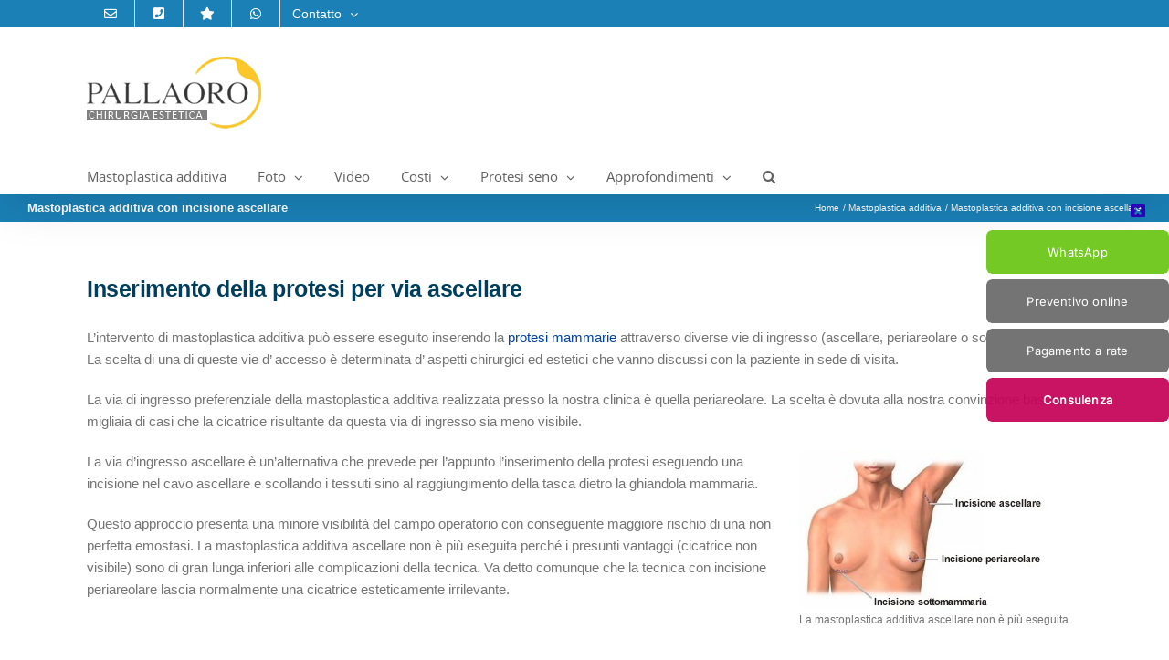

--- FILE ---
content_type: text/html; charset=UTF-8
request_url: https://www.pallaoro.it/mastoplastica-additiva-ascellare.html
body_size: 19839
content:
<!DOCTYPE html>
<html class="avada-html-layout-wide avada-html-header-position-top avada-is-100-percent-template" lang="it-IT">
<head>
	<meta http-equiv="X-UA-Compatible" content="IE=edge" />
	<meta http-equiv="Content-Type" content="text/html; charset=utf-8"/>
	<meta name="viewport" content="width=device-width, initial-scale=1" />
	<meta name='robots' content='index, follow, max-image-preview:large, max-snippet:-1, max-video-preview:-1' />
<script id="cookieyes" type="text/javascript" src="https://cdn-cookieyes.com/client_data/3ba6634407822fee22cebd46/script.js"></script><!-- Google tag (gtag.js) consent mode dataLayer added by Site Kit -->
<script type="text/javascript" id="google_gtagjs-js-consent-mode-data-layer">
/* <![CDATA[ */
window.dataLayer = window.dataLayer || [];function gtag(){dataLayer.push(arguments);}
gtag('consent', 'default', {"ad_personalization":"denied","ad_storage":"denied","ad_user_data":"denied","analytics_storage":"denied","functionality_storage":"denied","security_storage":"denied","personalization_storage":"denied","region":["AT","BE","BG","CH","CY","CZ","DE","DK","EE","ES","FI","FR","GB","GR","HR","HU","IE","IS","IT","LI","LT","LU","LV","MT","NL","NO","PL","PT","RO","SE","SI","SK"],"wait_for_update":500});
window._googlesitekitConsentCategoryMap = {"statistics":["analytics_storage"],"marketing":["ad_storage","ad_user_data","ad_personalization"],"functional":["functionality_storage","security_storage"],"preferences":["personalization_storage"]};
window._googlesitekitConsents = {"ad_personalization":"denied","ad_storage":"denied","ad_user_data":"denied","analytics_storage":"denied","functionality_storage":"denied","security_storage":"denied","personalization_storage":"denied","region":["AT","BE","BG","CH","CY","CZ","DE","DK","EE","ES","FI","FR","GB","GR","HR","HU","IE","IS","IT","LI","LT","LU","LV","MT","NL","NO","PL","PT","RO","SE","SI","SK"],"wait_for_update":500};
/* ]]> */
</script>
<!-- End Google tag (gtag.js) consent mode dataLayer added by Site Kit -->

	<!-- This site is optimized with the Yoast SEO Premium plugin v26.8 (Yoast SEO v26.8) - https://yoast.com/product/yoast-seo-premium-wordpress/ -->
	<title>Mastoplastica additiva con incisione ascellare | Clinica Pallaoro</title>
	<meta name="description" content="La tecnica d&#039;incisione della mastoplastica additiva ascellare è in disuso perché i benefici sono di gran lunga inferiori ai vantaggi." />
	<link rel="canonical" href="https://www.pallaoro.it/mastoplastica-additiva-ascellare.html" />
	<meta property="og:locale" content="it_IT" />
	<meta property="og:type" content="article" />
	<meta property="og:title" content="Mastoplastica additiva con incisione ascellare" />
	<meta property="og:description" content="La tecnica d&#039;incisione della mastoplastica additiva ascellare è in disuso perché i benefici sono di gran lunga inferiori ai vantaggi." />
	<meta property="og:url" content="https://www.pallaoro.it/mastoplastica-additiva-ascellare.html" />
	<meta property="og:site_name" content="Clinica Pallaoro" />
	<meta property="article:publisher" content="https://it-it.facebook.com/clinica.pallaoro/" />
	<meta property="article:modified_time" content="2022-01-31T14:43:36+00:00" />
	<meta property="og:image" content="https://www.pallaoro.it/images/chirurgia-estetica/mastoplastica-additiva/mastoplastica-additiva-incisioni.jpg" />
	<script type="application/ld+json" class="yoast-schema-graph">{"@context":"https://schema.org","@graph":[{"@type":"WebPage","@id":"https://www.pallaoro.it/mastoplastica-additiva-ascellare.html","url":"https://www.pallaoro.it/mastoplastica-additiva-ascellare.html","name":"Mastoplastica additiva con incisione ascellare | Clinica Pallaoro","isPartOf":{"@id":"https://www.pallaoro.it/#website"},"primaryImageOfPage":{"@id":"https://www.pallaoro.it/mastoplastica-additiva-ascellare.html#primaryimage"},"image":{"@id":"https://www.pallaoro.it/mastoplastica-additiva-ascellare.html#primaryimage"},"thumbnailUrl":"https://www.pallaoro.it/images/chirurgia-estetica/mastoplastica-additiva/mastoplastica-additiva-incisioni.jpg","datePublished":"2022-01-31T07:46:27+00:00","dateModified":"2022-01-31T14:43:36+00:00","description":"La tecnica d'incisione della mastoplastica additiva ascellare è in disuso perché i benefici sono di gran lunga inferiori ai vantaggi.","breadcrumb":{"@id":"https://www.pallaoro.it/mastoplastica-additiva-ascellare.html#breadcrumb"},"inLanguage":"it-IT","potentialAction":[{"@type":"ReadAction","target":["https://www.pallaoro.it/mastoplastica-additiva-ascellare.html"]}]},{"@type":"ImageObject","inLanguage":"it-IT","@id":"https://www.pallaoro.it/mastoplastica-additiva-ascellare.html#primaryimage","url":"https://www.pallaoro.it/images/chirurgia-estetica/mastoplastica-additiva/mastoplastica-additiva-incisioni.jpg","contentUrl":"https://www.pallaoro.it/images/chirurgia-estetica/mastoplastica-additiva/mastoplastica-additiva-incisioni.jpg"},{"@type":"BreadcrumbList","@id":"https://www.pallaoro.it/mastoplastica-additiva-ascellare.html#breadcrumb","itemListElement":[{"@type":"ListItem","position":1,"name":"Home","item":"https://www.pallaoro.it/"},{"@type":"ListItem","position":2,"name":"Mastoplastica additiva","item":"https://www.pallaoro.it/mastoplastica-additiva.html"},{"@type":"ListItem","position":3,"name":"Mastoplastica additiva con incisione ascellare"}]},{"@type":"WebSite","@id":"https://www.pallaoro.it/#website","url":"https://www.pallaoro.it/","name":"Clinica Pallaoro","description":"Chirurgia Estetica","publisher":{"@id":"https://www.pallaoro.it/#organization"},"potentialAction":[{"@type":"SearchAction","target":{"@type":"EntryPoint","urlTemplate":"https://www.pallaoro.it/?s={search_term_string}"},"query-input":{"@type":"PropertyValueSpecification","valueRequired":true,"valueName":"search_term_string"}}],"inLanguage":"it-IT"},{"@type":"Organization","@id":"https://www.pallaoro.it/#organization","name":"Clinica Pallaoro","url":"https://www.pallaoro.it/","logo":{"@type":"ImageObject","inLanguage":"it-IT","@id":"https://www.pallaoro.it/#/schema/logo/image/","url":"https://www.pallaoro.it/blog/wp-content/uploads/logo-2021-A.png","contentUrl":"https://www.pallaoro.it/blog/wp-content/uploads/logo-2021-A.png","width":267,"height":80,"caption":"Clinica Pallaoro"},"image":{"@id":"https://www.pallaoro.it/#/schema/logo/image/"},"sameAs":["https://it-it.facebook.com/clinica.pallaoro/","https://www.instagram.com/clinica_pallaoro"],"numberOfEmployees":{"@type":"QuantitativeValue","minValue":"11","maxValue":"50"}}]}</script>
	<!-- / Yoast SEO Premium plugin. -->


<link rel='dns-prefetch' href='//www.googletagmanager.com' />
<link rel="alternate" type="application/rss+xml" title="Clinica Pallaoro &raquo; Feed" href="https://www.pallaoro.it/feed" />
<link rel="alternate" type="application/rss+xml" title="Clinica Pallaoro &raquo; Feed dei commenti" href="https://www.pallaoro.it/comments/feed" />
								<link rel="icon" href="https://www.pallaoro.it/blog/wp-content/uploads/clinica-pallaoro-ico.jpg" type="image/jpeg" />
		
					<!-- Apple Touch Icon -->
						<link rel="apple-touch-icon" sizes="180x180" href="https://www.pallaoro.it/blog/wp-content/uploads/clinica-pallaoro-ico.jpg" type="image/jpeg">
		
					<!-- Android Icon -->
						<link rel="icon" sizes="192x192" href="https://www.pallaoro.it/blog/wp-content/uploads/clinica-pallaoro-ico.jpg" type="image/jpeg">
		
					<!-- MS Edge Icon -->
						<meta name="msapplication-TileImage" content="https://www.pallaoro.it/blog/wp-content/uploads/clinica-pallaoro-ico.jpg" type="image/jpeg">
				<link rel="alternate" title="oEmbed (JSON)" type="application/json+oembed" href="https://www.pallaoro.it/wp-json/oembed/1.0/embed?url=https%3A%2F%2Fwww.pallaoro.it%2Fmastoplastica-additiva-ascellare.html" />
<link rel="alternate" title="oEmbed (XML)" type="text/xml+oembed" href="https://www.pallaoro.it/wp-json/oembed/1.0/embed?url=https%3A%2F%2Fwww.pallaoro.it%2Fmastoplastica-additiva-ascellare.html&#038;format=xml" />
<style id='wp-img-auto-sizes-contain-inline-css' type='text/css'>
img:is([sizes=auto i],[sizes^="auto," i]){contain-intrinsic-size:3000px 1500px}
/*# sourceURL=wp-img-auto-sizes-contain-inline-css */
</style>
<link rel='stylesheet' id='arpw-style-css' href='https://www.pallaoro.it/blog/wp-content/plugins/advanced-random-posts-widget/assets/css/arpw-frontend.css?ver=6.9' type='text/css' media='all' />
<link rel='stylesheet' id='fusion-dynamic-css-css' href='https://www.pallaoro.it/blog/wp-content/uploads/fusion-styles/2dec64fbcb92879133b2ad36b67662e7.min.css?ver=3.14.2' type='text/css' media='all' />
<script type="text/javascript" id="cookie-law-info-wca-js-before">
/* <![CDATA[ */
const _ckyGsk = true;
//# sourceURL=cookie-law-info-wca-js-before
/* ]]> */
</script>
<script type="text/javascript" src="https://www.pallaoro.it/blog/wp-content/plugins/cookie-law-info/lite/frontend/js/wca.min.js?ver=3.3.9.1" id="cookie-law-info-wca-js"></script>
<script type="text/javascript" src="https://www.pallaoro.it/blog/wp-includes/js/jquery/jquery.min.js?ver=3.7.1" id="jquery-core-js"></script>

<!-- Snippet del tag Google (gtag.js) aggiunto da Site Kit -->
<!-- Snippet Google Analytics aggiunto da Site Kit -->
<!-- Snippet di Google Ads aggiunto da Site Kit -->
<script type="text/javascript" src="https://www.googletagmanager.com/gtag/js?id=G-SHE3S2BXK3" id="google_gtagjs-js" async></script>
<script type="text/javascript" id="google_gtagjs-js-after">
/* <![CDATA[ */
window.dataLayer = window.dataLayer || [];function gtag(){dataLayer.push(arguments);}
gtag("set","linker",{"domains":["www.pallaoro.it"]});
gtag("js", new Date());
gtag("set", "developer_id.dZTNiMT", true);
gtag("config", "G-SHE3S2BXK3");
gtag("config", "AW-3324616950");
//# sourceURL=google_gtagjs-js-after
/* ]]> */
</script>
<link rel="https://api.w.org/" href="https://www.pallaoro.it/wp-json/" /><link rel="alternate" title="JSON" type="application/json" href="https://www.pallaoro.it/wp-json/wp/v2/pages/3308" /><link rel="EditURI" type="application/rsd+xml" title="RSD" href="https://www.pallaoro.it/blog/xmlrpc.php?rsd" />
<meta name="generator" content="WordPress 6.9" />
<link rel='shortlink' href='https://www.pallaoro.it/?p=3308' />
<meta name="generator" content="Site Kit by Google 1.171.0" /><meta name="ti-site-data" content="[base64]" /><style type="text/css" id="css-fb-visibility">@media screen and (max-width: 640px){.fusion-no-small-visibility{display:none !important;}body .sm-text-align-center{text-align:center !important;}body .sm-text-align-left{text-align:left !important;}body .sm-text-align-right{text-align:right !important;}body .sm-text-align-justify{text-align:justify !important;}body .sm-flex-align-center{justify-content:center !important;}body .sm-flex-align-flex-start{justify-content:flex-start !important;}body .sm-flex-align-flex-end{justify-content:flex-end !important;}body .sm-mx-auto{margin-left:auto !important;margin-right:auto !important;}body .sm-ml-auto{margin-left:auto !important;}body .sm-mr-auto{margin-right:auto !important;}body .fusion-absolute-position-small{position:absolute;width:100%;}.awb-sticky.awb-sticky-small{ position: sticky; top: var(--awb-sticky-offset,0); }}@media screen and (min-width: 641px) and (max-width: 1024px){.fusion-no-medium-visibility{display:none !important;}body .md-text-align-center{text-align:center !important;}body .md-text-align-left{text-align:left !important;}body .md-text-align-right{text-align:right !important;}body .md-text-align-justify{text-align:justify !important;}body .md-flex-align-center{justify-content:center !important;}body .md-flex-align-flex-start{justify-content:flex-start !important;}body .md-flex-align-flex-end{justify-content:flex-end !important;}body .md-mx-auto{margin-left:auto !important;margin-right:auto !important;}body .md-ml-auto{margin-left:auto !important;}body .md-mr-auto{margin-right:auto !important;}body .fusion-absolute-position-medium{position:absolute;width:100%;}.awb-sticky.awb-sticky-medium{ position: sticky; top: var(--awb-sticky-offset,0); }}@media screen and (min-width: 1025px){.fusion-no-large-visibility{display:none !important;}body .lg-text-align-center{text-align:center !important;}body .lg-text-align-left{text-align:left !important;}body .lg-text-align-right{text-align:right !important;}body .lg-text-align-justify{text-align:justify !important;}body .lg-flex-align-center{justify-content:center !important;}body .lg-flex-align-flex-start{justify-content:flex-start !important;}body .lg-flex-align-flex-end{justify-content:flex-end !important;}body .lg-mx-auto{margin-left:auto !important;margin-right:auto !important;}body .lg-ml-auto{margin-left:auto !important;}body .lg-mr-auto{margin-right:auto !important;}body .fusion-absolute-position-large{position:absolute;width:100%;}.awb-sticky.awb-sticky-large{ position: sticky; top: var(--awb-sticky-offset,0); }}</style><style type="text/css" id="custom-background-css">
body.custom-background { background-color: #fcfcfc; }
</style>
	
<!-- Snippet Google Tag Manager aggiunto da Site Kit -->
<script type="text/javascript">
/* <![CDATA[ */

			( function( w, d, s, l, i ) {
				w[l] = w[l] || [];
				w[l].push( {'gtm.start': new Date().getTime(), event: 'gtm.js'} );
				var f = d.getElementsByTagName( s )[0],
					j = d.createElement( s ), dl = l != 'dataLayer' ? '&l=' + l : '';
				j.async = true;
				j.src = 'https://www.googletagmanager.com/gtm.js?id=' + i + dl;
				f.parentNode.insertBefore( j, f );
			} )( window, document, 'script', 'dataLayer', 'GTM-KPVS477' );
			
/* ]]> */
</script>

<!-- Termina lo snippet Google Tag Manager aggiunto da Site Kit -->
		<script type="text/javascript">
			var doc = document.documentElement;
			doc.setAttribute( 'data-useragent', navigator.userAgent );
		</script>
		<!-- Global site tag (gtag.js) - Google Analytics -->
<script async src="https://www.googletagmanager.com/gtag/js?id=UA-266698-13"></script>
<script>
  window.dataLayer = window.dataLayer || [];
  function gtag(){dataLayer.push(arguments);}
  gtag('js', new Date());

  gtag('config', 'UA-266698-13');
  gtag('config', 'AW-1072363449');
  
</script>
<script>
document.addEventListener( 'wpcf7mailsent', function( event ) {
    	gtag('event', 'Submit Form', {'event_category': 'Contact'});
}, false );
</script>

<meta name="facebook-domain-verification" content="ajhh7pg0hlb1j3qcsy0nbujlz66iot" />


<style> body2 { user-select: none; } </style>
	<style id='global-styles-inline-css' type='text/css'>
:root{--wp--preset--aspect-ratio--square: 1;--wp--preset--aspect-ratio--4-3: 4/3;--wp--preset--aspect-ratio--3-4: 3/4;--wp--preset--aspect-ratio--3-2: 3/2;--wp--preset--aspect-ratio--2-3: 2/3;--wp--preset--aspect-ratio--16-9: 16/9;--wp--preset--aspect-ratio--9-16: 9/16;--wp--preset--color--black: #000000;--wp--preset--color--cyan-bluish-gray: #abb8c3;--wp--preset--color--white: #ffffff;--wp--preset--color--pale-pink: #f78da7;--wp--preset--color--vivid-red: #cf2e2e;--wp--preset--color--luminous-vivid-orange: #ff6900;--wp--preset--color--luminous-vivid-amber: #fcb900;--wp--preset--color--light-green-cyan: #7bdcb5;--wp--preset--color--vivid-green-cyan: #00d084;--wp--preset--color--pale-cyan-blue: #8ed1fc;--wp--preset--color--vivid-cyan-blue: #0693e3;--wp--preset--color--vivid-purple: #9b51e0;--wp--preset--color--awb-color-1: #ffffff;--wp--preset--color--awb-color-2: #f6f6f6;--wp--preset--color--awb-color-3: #ebeaea;--wp--preset--color--awb-color-4: #e0dede;--wp--preset--color--awb-color-5: #747474;--wp--preset--color--awb-color-6: #1a80b6;--wp--preset--color--awb-color-7: #333333;--wp--preset--color--awb-color-8: #003e5e;--wp--preset--color--awb-color-custom-10: #105378;--wp--preset--color--awb-color-custom-11: #bfbfbf;--wp--preset--color--awb-color-custom-12: rgba(235,234,234,0.8);--wp--preset--color--awb-color-custom-13: #f9f9f9;--wp--preset--color--awb-color-custom-14: #000000;--wp--preset--color--awb-color-custom-15: #363839;--wp--preset--color--awb-color-custom-16: #8c8989;--wp--preset--color--awb-color-custom-17: #e8e8e8;--wp--preset--color--awb-color-custom-18: #90c9e8;--wp--preset--color--awb-color-custom-1: rgba(196,3,87,0.93);--wp--preset--color--awb-color-custom-2: #24dd00;--wp--preset--gradient--vivid-cyan-blue-to-vivid-purple: linear-gradient(135deg,rgb(6,147,227) 0%,rgb(155,81,224) 100%);--wp--preset--gradient--light-green-cyan-to-vivid-green-cyan: linear-gradient(135deg,rgb(122,220,180) 0%,rgb(0,208,130) 100%);--wp--preset--gradient--luminous-vivid-amber-to-luminous-vivid-orange: linear-gradient(135deg,rgb(252,185,0) 0%,rgb(255,105,0) 100%);--wp--preset--gradient--luminous-vivid-orange-to-vivid-red: linear-gradient(135deg,rgb(255,105,0) 0%,rgb(207,46,46) 100%);--wp--preset--gradient--very-light-gray-to-cyan-bluish-gray: linear-gradient(135deg,rgb(238,238,238) 0%,rgb(169,184,195) 100%);--wp--preset--gradient--cool-to-warm-spectrum: linear-gradient(135deg,rgb(74,234,220) 0%,rgb(151,120,209) 20%,rgb(207,42,186) 40%,rgb(238,44,130) 60%,rgb(251,105,98) 80%,rgb(254,248,76) 100%);--wp--preset--gradient--blush-light-purple: linear-gradient(135deg,rgb(255,206,236) 0%,rgb(152,150,240) 100%);--wp--preset--gradient--blush-bordeaux: linear-gradient(135deg,rgb(254,205,165) 0%,rgb(254,45,45) 50%,rgb(107,0,62) 100%);--wp--preset--gradient--luminous-dusk: linear-gradient(135deg,rgb(255,203,112) 0%,rgb(199,81,192) 50%,rgb(65,88,208) 100%);--wp--preset--gradient--pale-ocean: linear-gradient(135deg,rgb(255,245,203) 0%,rgb(182,227,212) 50%,rgb(51,167,181) 100%);--wp--preset--gradient--electric-grass: linear-gradient(135deg,rgb(202,248,128) 0%,rgb(113,206,126) 100%);--wp--preset--gradient--midnight: linear-gradient(135deg,rgb(2,3,129) 0%,rgb(40,116,252) 100%);--wp--preset--font-size--small: 11.25px;--wp--preset--font-size--medium: 20px;--wp--preset--font-size--large: 22.5px;--wp--preset--font-size--x-large: 42px;--wp--preset--font-size--normal: 15px;--wp--preset--font-size--xlarge: 30px;--wp--preset--font-size--huge: 45px;--wp--preset--spacing--20: 0.44rem;--wp--preset--spacing--30: 0.67rem;--wp--preset--spacing--40: 1rem;--wp--preset--spacing--50: 1.5rem;--wp--preset--spacing--60: 2.25rem;--wp--preset--spacing--70: 3.38rem;--wp--preset--spacing--80: 5.06rem;--wp--preset--shadow--natural: 6px 6px 9px rgba(0, 0, 0, 0.2);--wp--preset--shadow--deep: 12px 12px 50px rgba(0, 0, 0, 0.4);--wp--preset--shadow--sharp: 6px 6px 0px rgba(0, 0, 0, 0.2);--wp--preset--shadow--outlined: 6px 6px 0px -3px rgb(255, 255, 255), 6px 6px rgb(0, 0, 0);--wp--preset--shadow--crisp: 6px 6px 0px rgb(0, 0, 0);}:where(.is-layout-flex){gap: 0.5em;}:where(.is-layout-grid){gap: 0.5em;}body .is-layout-flex{display: flex;}.is-layout-flex{flex-wrap: wrap;align-items: center;}.is-layout-flex > :is(*, div){margin: 0;}body .is-layout-grid{display: grid;}.is-layout-grid > :is(*, div){margin: 0;}:where(.wp-block-columns.is-layout-flex){gap: 2em;}:where(.wp-block-columns.is-layout-grid){gap: 2em;}:where(.wp-block-post-template.is-layout-flex){gap: 1.25em;}:where(.wp-block-post-template.is-layout-grid){gap: 1.25em;}.has-black-color{color: var(--wp--preset--color--black) !important;}.has-cyan-bluish-gray-color{color: var(--wp--preset--color--cyan-bluish-gray) !important;}.has-white-color{color: var(--wp--preset--color--white) !important;}.has-pale-pink-color{color: var(--wp--preset--color--pale-pink) !important;}.has-vivid-red-color{color: var(--wp--preset--color--vivid-red) !important;}.has-luminous-vivid-orange-color{color: var(--wp--preset--color--luminous-vivid-orange) !important;}.has-luminous-vivid-amber-color{color: var(--wp--preset--color--luminous-vivid-amber) !important;}.has-light-green-cyan-color{color: var(--wp--preset--color--light-green-cyan) !important;}.has-vivid-green-cyan-color{color: var(--wp--preset--color--vivid-green-cyan) !important;}.has-pale-cyan-blue-color{color: var(--wp--preset--color--pale-cyan-blue) !important;}.has-vivid-cyan-blue-color{color: var(--wp--preset--color--vivid-cyan-blue) !important;}.has-vivid-purple-color{color: var(--wp--preset--color--vivid-purple) !important;}.has-black-background-color{background-color: var(--wp--preset--color--black) !important;}.has-cyan-bluish-gray-background-color{background-color: var(--wp--preset--color--cyan-bluish-gray) !important;}.has-white-background-color{background-color: var(--wp--preset--color--white) !important;}.has-pale-pink-background-color{background-color: var(--wp--preset--color--pale-pink) !important;}.has-vivid-red-background-color{background-color: var(--wp--preset--color--vivid-red) !important;}.has-luminous-vivid-orange-background-color{background-color: var(--wp--preset--color--luminous-vivid-orange) !important;}.has-luminous-vivid-amber-background-color{background-color: var(--wp--preset--color--luminous-vivid-amber) !important;}.has-light-green-cyan-background-color{background-color: var(--wp--preset--color--light-green-cyan) !important;}.has-vivid-green-cyan-background-color{background-color: var(--wp--preset--color--vivid-green-cyan) !important;}.has-pale-cyan-blue-background-color{background-color: var(--wp--preset--color--pale-cyan-blue) !important;}.has-vivid-cyan-blue-background-color{background-color: var(--wp--preset--color--vivid-cyan-blue) !important;}.has-vivid-purple-background-color{background-color: var(--wp--preset--color--vivid-purple) !important;}.has-black-border-color{border-color: var(--wp--preset--color--black) !important;}.has-cyan-bluish-gray-border-color{border-color: var(--wp--preset--color--cyan-bluish-gray) !important;}.has-white-border-color{border-color: var(--wp--preset--color--white) !important;}.has-pale-pink-border-color{border-color: var(--wp--preset--color--pale-pink) !important;}.has-vivid-red-border-color{border-color: var(--wp--preset--color--vivid-red) !important;}.has-luminous-vivid-orange-border-color{border-color: var(--wp--preset--color--luminous-vivid-orange) !important;}.has-luminous-vivid-amber-border-color{border-color: var(--wp--preset--color--luminous-vivid-amber) !important;}.has-light-green-cyan-border-color{border-color: var(--wp--preset--color--light-green-cyan) !important;}.has-vivid-green-cyan-border-color{border-color: var(--wp--preset--color--vivid-green-cyan) !important;}.has-pale-cyan-blue-border-color{border-color: var(--wp--preset--color--pale-cyan-blue) !important;}.has-vivid-cyan-blue-border-color{border-color: var(--wp--preset--color--vivid-cyan-blue) !important;}.has-vivid-purple-border-color{border-color: var(--wp--preset--color--vivid-purple) !important;}.has-vivid-cyan-blue-to-vivid-purple-gradient-background{background: var(--wp--preset--gradient--vivid-cyan-blue-to-vivid-purple) !important;}.has-light-green-cyan-to-vivid-green-cyan-gradient-background{background: var(--wp--preset--gradient--light-green-cyan-to-vivid-green-cyan) !important;}.has-luminous-vivid-amber-to-luminous-vivid-orange-gradient-background{background: var(--wp--preset--gradient--luminous-vivid-amber-to-luminous-vivid-orange) !important;}.has-luminous-vivid-orange-to-vivid-red-gradient-background{background: var(--wp--preset--gradient--luminous-vivid-orange-to-vivid-red) !important;}.has-very-light-gray-to-cyan-bluish-gray-gradient-background{background: var(--wp--preset--gradient--very-light-gray-to-cyan-bluish-gray) !important;}.has-cool-to-warm-spectrum-gradient-background{background: var(--wp--preset--gradient--cool-to-warm-spectrum) !important;}.has-blush-light-purple-gradient-background{background: var(--wp--preset--gradient--blush-light-purple) !important;}.has-blush-bordeaux-gradient-background{background: var(--wp--preset--gradient--blush-bordeaux) !important;}.has-luminous-dusk-gradient-background{background: var(--wp--preset--gradient--luminous-dusk) !important;}.has-pale-ocean-gradient-background{background: var(--wp--preset--gradient--pale-ocean) !important;}.has-electric-grass-gradient-background{background: var(--wp--preset--gradient--electric-grass) !important;}.has-midnight-gradient-background{background: var(--wp--preset--gradient--midnight) !important;}.has-small-font-size{font-size: var(--wp--preset--font-size--small) !important;}.has-medium-font-size{font-size: var(--wp--preset--font-size--medium) !important;}.has-large-font-size{font-size: var(--wp--preset--font-size--large) !important;}.has-x-large-font-size{font-size: var(--wp--preset--font-size--x-large) !important;}
/*# sourceURL=global-styles-inline-css */
</style>
<style id='wp-block-library-inline-css' type='text/css'>
:root{--wp-block-synced-color:#7a00df;--wp-block-synced-color--rgb:122,0,223;--wp-bound-block-color:var(--wp-block-synced-color);--wp-editor-canvas-background:#ddd;--wp-admin-theme-color:#007cba;--wp-admin-theme-color--rgb:0,124,186;--wp-admin-theme-color-darker-10:#006ba1;--wp-admin-theme-color-darker-10--rgb:0,107,160.5;--wp-admin-theme-color-darker-20:#005a87;--wp-admin-theme-color-darker-20--rgb:0,90,135;--wp-admin-border-width-focus:2px}@media (min-resolution:192dpi){:root{--wp-admin-border-width-focus:1.5px}}.wp-element-button{cursor:pointer}:root .has-very-light-gray-background-color{background-color:#eee}:root .has-very-dark-gray-background-color{background-color:#313131}:root .has-very-light-gray-color{color:#eee}:root .has-very-dark-gray-color{color:#313131}:root .has-vivid-green-cyan-to-vivid-cyan-blue-gradient-background{background:linear-gradient(135deg,#00d084,#0693e3)}:root .has-purple-crush-gradient-background{background:linear-gradient(135deg,#34e2e4,#4721fb 50%,#ab1dfe)}:root .has-hazy-dawn-gradient-background{background:linear-gradient(135deg,#faaca8,#dad0ec)}:root .has-subdued-olive-gradient-background{background:linear-gradient(135deg,#fafae1,#67a671)}:root .has-atomic-cream-gradient-background{background:linear-gradient(135deg,#fdd79a,#004a59)}:root .has-nightshade-gradient-background{background:linear-gradient(135deg,#330968,#31cdcf)}:root .has-midnight-gradient-background{background:linear-gradient(135deg,#020381,#2874fc)}:root{--wp--preset--font-size--normal:16px;--wp--preset--font-size--huge:42px}.has-regular-font-size{font-size:1em}.has-larger-font-size{font-size:2.625em}.has-normal-font-size{font-size:var(--wp--preset--font-size--normal)}.has-huge-font-size{font-size:var(--wp--preset--font-size--huge)}.has-text-align-center{text-align:center}.has-text-align-left{text-align:left}.has-text-align-right{text-align:right}.has-fit-text{white-space:nowrap!important}#end-resizable-editor-section{display:none}.aligncenter{clear:both}.items-justified-left{justify-content:flex-start}.items-justified-center{justify-content:center}.items-justified-right{justify-content:flex-end}.items-justified-space-between{justify-content:space-between}.screen-reader-text{border:0;clip-path:inset(50%);height:1px;margin:-1px;overflow:hidden;padding:0;position:absolute;width:1px;word-wrap:normal!important}.screen-reader-text:focus{background-color:#ddd;clip-path:none;color:#444;display:block;font-size:1em;height:auto;left:5px;line-height:normal;padding:15px 23px 14px;text-decoration:none;top:5px;width:auto;z-index:100000}html :where(.has-border-color){border-style:solid}html :where([style*=border-top-color]){border-top-style:solid}html :where([style*=border-right-color]){border-right-style:solid}html :where([style*=border-bottom-color]){border-bottom-style:solid}html :where([style*=border-left-color]){border-left-style:solid}html :where([style*=border-width]){border-style:solid}html :where([style*=border-top-width]){border-top-style:solid}html :where([style*=border-right-width]){border-right-style:solid}html :where([style*=border-bottom-width]){border-bottom-style:solid}html :where([style*=border-left-width]){border-left-style:solid}html :where(img[class*=wp-image-]){height:auto;max-width:100%}:where(figure){margin:0 0 1em}html :where(.is-position-sticky){--wp-admin--admin-bar--position-offset:var(--wp-admin--admin-bar--height,0px)}@media screen and (max-width:600px){html :where(.is-position-sticky){--wp-admin--admin-bar--position-offset:0px}}
/*wp_block_styles_on_demand_placeholder:697b7a517220d*/
/*# sourceURL=wp-block-library-inline-css */
</style>
<style id='wp-block-library-theme-inline-css' type='text/css'>
.wp-block-audio :where(figcaption){color:#555;font-size:13px;text-align:center}.is-dark-theme .wp-block-audio :where(figcaption){color:#ffffffa6}.wp-block-audio{margin:0 0 1em}.wp-block-code{border:1px solid #ccc;border-radius:4px;font-family:Menlo,Consolas,monaco,monospace;padding:.8em 1em}.wp-block-embed :where(figcaption){color:#555;font-size:13px;text-align:center}.is-dark-theme .wp-block-embed :where(figcaption){color:#ffffffa6}.wp-block-embed{margin:0 0 1em}.blocks-gallery-caption{color:#555;font-size:13px;text-align:center}.is-dark-theme .blocks-gallery-caption{color:#ffffffa6}:root :where(.wp-block-image figcaption){color:#555;font-size:13px;text-align:center}.is-dark-theme :root :where(.wp-block-image figcaption){color:#ffffffa6}.wp-block-image{margin:0 0 1em}.wp-block-pullquote{border-bottom:4px solid;border-top:4px solid;color:currentColor;margin-bottom:1.75em}.wp-block-pullquote :where(cite),.wp-block-pullquote :where(footer),.wp-block-pullquote__citation{color:currentColor;font-size:.8125em;font-style:normal;text-transform:uppercase}.wp-block-quote{border-left:.25em solid;margin:0 0 1.75em;padding-left:1em}.wp-block-quote cite,.wp-block-quote footer{color:currentColor;font-size:.8125em;font-style:normal;position:relative}.wp-block-quote:where(.has-text-align-right){border-left:none;border-right:.25em solid;padding-left:0;padding-right:1em}.wp-block-quote:where(.has-text-align-center){border:none;padding-left:0}.wp-block-quote.is-large,.wp-block-quote.is-style-large,.wp-block-quote:where(.is-style-plain){border:none}.wp-block-search .wp-block-search__label{font-weight:700}.wp-block-search__button{border:1px solid #ccc;padding:.375em .625em}:where(.wp-block-group.has-background){padding:1.25em 2.375em}.wp-block-separator.has-css-opacity{opacity:.4}.wp-block-separator{border:none;border-bottom:2px solid;margin-left:auto;margin-right:auto}.wp-block-separator.has-alpha-channel-opacity{opacity:1}.wp-block-separator:not(.is-style-wide):not(.is-style-dots){width:100px}.wp-block-separator.has-background:not(.is-style-dots){border-bottom:none;height:1px}.wp-block-separator.has-background:not(.is-style-wide):not(.is-style-dots){height:2px}.wp-block-table{margin:0 0 1em}.wp-block-table td,.wp-block-table th{word-break:normal}.wp-block-table :where(figcaption){color:#555;font-size:13px;text-align:center}.is-dark-theme .wp-block-table :where(figcaption){color:#ffffffa6}.wp-block-video :where(figcaption){color:#555;font-size:13px;text-align:center}.is-dark-theme .wp-block-video :where(figcaption){color:#ffffffa6}.wp-block-video{margin:0 0 1em}:root :where(.wp-block-template-part.has-background){margin-bottom:0;margin-top:0;padding:1.25em 2.375em}
/*# sourceURL=/wp-includes/css/dist/block-library/theme.min.css */
</style>
<style id='classic-theme-styles-inline-css' type='text/css'>
/*! This file is auto-generated */
.wp-block-button__link{color:#fff;background-color:#32373c;border-radius:9999px;box-shadow:none;text-decoration:none;padding:calc(.667em + 2px) calc(1.333em + 2px);font-size:1.125em}.wp-block-file__button{background:#32373c;color:#fff;text-decoration:none}
/*# sourceURL=/wp-includes/css/classic-themes.min.css */
</style>
</head>

<body class="wp-singular page-template page-template-100-width page-template-100-width-php page page-id-3308 page-child parent-pageid-1750 custom-background wp-theme-Avada fusion-image-hovers fusion-pagination-sizing fusion-button_type-flat fusion-button_span-no fusion-button_gradient-linear avada-image-rollover-circle-yes avada-image-rollover-yes avada-image-rollover-direction-left fusion-has-button-gradient fusion-body ltr fusion-sticky-header no-mobile-sticky-header no-mobile-slidingbar no-desktop-totop no-mobile-totop fusion-disable-outline fusion-sub-menu-fade mobile-logo-pos-left layout-wide-mode avada-has-boxed-modal-shadow-none layout-scroll-offset-full avada-has-zero-margin-offset-top fusion-top-header menu-text-align-left mobile-menu-design-modern fusion-show-pagination-text fusion-header-layout-v4 avada-responsive avada-footer-fx-none avada-menu-highlight-style-bar fusion-search-form-clean fusion-main-menu-search-dropdown fusion-avatar-square avada-dropdown-styles avada-blog-layout-grid avada-blog-archive-layout-grid avada-header-shadow-yes avada-menu-icon-position-left avada-has-mainmenu-dropdown-divider avada-has-pagetitle-100-width avada-has-mobile-menu-search avada-has-main-nav-search-icon avada-has-100-footer avada-has-breadcrumb-mobile-hidden avada-has-titlebar-bar_and_content avada-has-pagination-padding avada-flyout-menu-direction-fade avada-ec-views-v1" data-awb-post-id="3308">
			<!-- Snippet Google Tag Manager (noscript) aggiunto da Site Kit -->
		<noscript>
			<iframe src="https://www.googletagmanager.com/ns.html?id=GTM-KPVS477" height="0" width="0" style="display:none;visibility:hidden"></iframe>
		</noscript>
		<!-- Termina lo snippet Google Tag Manager (noscript) aggiunto da Site Kit -->
			<a class="skip-link screen-reader-text" href="#content">Salta al contenuto</a>

	<div id="boxed-wrapper">
		
		<div id="wrapper" class="fusion-wrapper">
			<div id="home" style="position:relative;top:-1px;"></div>
							
										
							<div id="sliders-container" class="fusion-slider-visibility">
					</div>
				
					
			<header class="fusion-header-wrapper fusion-header-shadow">
				<div class="fusion-header-v4 fusion-logo-alignment fusion-logo-left fusion-sticky-menu- fusion-sticky-logo- fusion-mobile-logo- fusion-sticky-menu-only fusion-header-menu-align-left fusion-mobile-menu-design-modern">
					
<div class="fusion-secondary-header">
	<div class="fusion-row">
					<div class="fusion-alignleft">
				<nav class="fusion-secondary-menu" role="navigation" aria-label="Menu Secondario"><ul id="menu-main" class="menu"><li  id="menu-item-14858"  class="menu-item menu-item-type-custom menu-item-object-custom menu-item-14858"  data-item-id="14858"><a  title="info@pallaoro.it" href="mailto:info@pallaoro.it" class="fusion-icon-only-link fusion-flex-link fusion-bar-highlight"><span class="fusion-megamenu-icon"><i class="glyphicon fa-envelope far" aria-hidden="true"></i></span><span class="menu-text"><span class="menu-title">info@pallaoro.it</span></span></a></li><li  id="menu-item-14333"  class="menu-item menu-item-type-custom menu-item-object-custom menu-item-14333"  data-item-id="14333"><a  title="049662167" href="tel:049662167" class="fusion-icon-only-link fusion-flex-link fusion-bar-highlight"><span class="fusion-megamenu-icon"><i class="glyphicon  fa fa-phone-square" aria-hidden="true"></i></span><span class="menu-text"><span class="menu-title">049662167</span></span></a></li><li  id="menu-item-30197"  class="menu-item menu-item-type-post_type menu-item-object-page menu-item-30197"  data-item-id="30197"><a  title="Recensioni Clinca Pallaoro Chirurgia Estetica" href="https://www.pallaoro.it/recensioni" class="fusion-icon-only-link fusion-flex-link fusion-bar-highlight"><span class="fusion-megamenu-icon"><i class="glyphicon fa-star fas" aria-hidden="true"></i></span><span class="menu-text"><span class="menu-title">Recensioni</span></span></a></li><li  id="menu-item-25772"  class="menu-item menu-item-type-custom menu-item-object-custom menu-item-25772"  data-item-id="25772"><a  title="Contattaci con WhatsApp" href="https://www.pallaoro.it/wa" class="fusion-icon-only-link fusion-flex-link fusion-bar-highlight"><span class="fusion-megamenu-icon"><i class="glyphicon fa-whatsapp fab" aria-hidden="true"></i></span><span class="menu-text"><span class="menu-title">WhatsApp</span></span></a></li><li  id="menu-item-30931"  class="menu-item menu-item-type-custom menu-item-object-custom menu-item-has-children menu-item-30931 fusion-dropdown-menu"  data-item-id="30931"><a  href="#" class="fusion-bar-highlight"><span class="menu-text">Contatto</span> <span class="fusion-caret"><i class="fusion-dropdown-indicator" aria-hidden="true"></i></span></a><ul class="sub-menu"><li  id="menu-item-14001"  class="menu-item menu-item-type-post_type menu-item-object-page menu-item-14001 fusion-dropdown-submenu" ><a  title="Consulenza online chirurgia estetica" href="https://www.pallaoro.it/chirurgia_estetica/consulenza.htm" class="fusion-bar-highlight"><span>Consulto</span></a></li><li  id="menu-item-14000"  class="menu-item menu-item-type-post_type menu-item-object-page menu-item-14000 fusion-dropdown-submenu" ><a  title="prenota visita" href="https://www.pallaoro.it/chirurgia_estetica/visita.htm" class="fusion-bar-highlight"><span>Visita</span></a></li></ul></li></ul></nav><nav class="fusion-mobile-nav-holder fusion-mobile-menu-text-align-left" aria-label="Menu Mobile Secondario"></nav>			</div>
					</div>
</div>
<div class="fusion-header-sticky-height"></div>
<div class="fusion-sticky-header-wrapper"> <!-- start fusion sticky header wrapper -->
	<div class="fusion-header">
		<div class="fusion-row">
							<div class="fusion-logo" data-margin-top="0px" data-margin-bottom="0px" data-margin-left="0px" data-margin-right="0px">
			<a class="fusion-logo-link"  href="https://www.pallaoro.it/" >

						<!-- standard logo -->
			<img src="https://www.pallaoro.it/blog/wp-content/uploads/logo-2021-A.png" srcset="https://www.pallaoro.it/blog/wp-content/uploads/logo-2021-A.png 1x" width="267" height="80" alt="Clinica Pallaoro Logo" data-retina_logo_url="" class="fusion-standard-logo" />

			
					</a>
		
<div class="fusion-header-content-3-wrapper">
	</div>
</div>
								<div class="fusion-mobile-menu-icons">
							<a href="#" class="fusion-icon awb-icon-bars" aria-label="Attiva/Disattiva menu mobile" aria-expanded="false"></a>
		
					<a href="#" class="fusion-icon awb-icon-search" aria-label="Toggle ricerca mobile"></a>
		
		
			</div>
			
					</div>
	</div>
	<div class="fusion-secondary-main-menu">
		<div class="fusion-row">
			<nav class="fusion-main-menu" aria-label="Menu Principale"><ul id="menu-mastoplastica-additiva" class="fusion-menu"><li  id="menu-item-14021"  class="menu-item menu-item-type-post_type menu-item-object-page current-page-ancestor menu-item-14021"  data-item-id="14021"><a  title="Mastoplastica additiva" href="https://www.pallaoro.it/mastoplastica-additiva.html" class="fusion-bar-highlight"><span class="menu-text">Mastoplastica additiva</span></a></li><li  id="menu-item-14030"  class="menu-item menu-item-type-post_type menu-item-object-page menu-item-has-children menu-item-14030 fusion-dropdown-menu"  data-item-id="14030"><a  title="Mastoplastica additiva foto prima dopo" href="https://www.pallaoro.it/mastoplastica-additiva-foto.html" class="fusion-bar-highlight"><span class="menu-text">Foto</span> <span class="fusion-caret"><i class="fusion-dropdown-indicator" aria-hidden="true"></i></span></a><ul class="sub-menu"><li  id="menu-item-14044"  class="menu-item menu-item-type-post_type menu-item-object-page menu-item-14044 fusion-dropdown-submenu" ><a  href="https://www.pallaoro.it/foto/foto-chirurgia-estetica.htm" class="fusion-bar-highlight"><span>Chirurgia estetica foto</span></a></li></ul></li><li  id="menu-item-14581"  class="menu-item menu-item-type-post_type menu-item-object-page menu-item-14581"  data-item-id="14581"><a  title="Mastoplastica additiva video" href="https://www.pallaoro.it/mastoplastica-additiva-video.html" class="fusion-bar-highlight"><span class="menu-text">Video</span></a></li><li  id="menu-item-14027"  class="menu-item menu-item-type-post_type menu-item-object-page menu-item-has-children menu-item-14027 fusion-dropdown-menu"  data-item-id="14027"><a  title="Mastoplastica additiva prezzo" href="https://www.pallaoro.it/mastoplastica-additiva-costi.html" class="fusion-bar-highlight"><span class="menu-text">Costi</span> <span class="fusion-caret"><i class="fusion-dropdown-indicator" aria-hidden="true"></i></span></a><ul class="sub-menu"><li  id="menu-item-14022"  class="menu-item menu-item-type-post_type menu-item-object-page menu-item-14022 fusion-dropdown-submenu" ><a  title="Pagare a rate l&#8217; aumento del seno" href="https://www.pallaoro.it/mastoplastica-additiva-a-rate.htm" class="fusion-bar-highlight"><span>Mastoplastica additiva a rate</span></a></li><li  id="menu-item-14043"  class="menu-item menu-item-type-post_type menu-item-object-page menu-item-14043 fusion-dropdown-submenu" ><a  href="https://www.pallaoro.it/chirurgia_estetica/costi.htm" class="fusion-bar-highlight"><span>Chirurgia estetica costi</span></a></li></ul></li><li  id="menu-item-14041"  class="menu-item menu-item-type-post_type menu-item-object-page menu-item-has-children menu-item-14041 fusion-dropdown-menu"  data-item-id="14041"><a  title="Protesi mammarie" href="https://www.pallaoro.it/protesi-mammarie.html" class="fusion-bar-highlight"><span class="menu-text">Protesi seno</span> <span class="fusion-caret"><i class="fusion-dropdown-indicator" aria-hidden="true"></i></span></a><ul class="sub-menu"><li  id="menu-item-3837"  class="menu-item menu-item-type-post_type menu-item-object-page menu-item-3837 fusion-dropdown-submenu" ><a  title="Anatomia del seno e mastoplastica additiva" href="https://www.pallaoro.it/anatomia-seno-mastoplastica-additiva.html" class="fusion-bar-highlight"><span>Anatomia del seno</span></a></li><li  id="menu-item-14040"  class="menu-item menu-item-type-post_type menu-item-object-page menu-item-14040 fusion-dropdown-submenu" ><a  title="Intervento mastoplastica additiva grafici" href="https://www.pallaoro.it/chirurgia_estetica/mastoplastica-additiva/intervento.htm" class="fusion-bar-highlight"><span>Grafici dell&#8217; intervento</span></a></li></ul></li><li  id="menu-item-35157"  class="menu-item menu-item-type-custom menu-item-object-custom menu-item-has-children menu-item-35157 fusion-dropdown-menu"  data-item-id="35157"><a  href="#" class="fusion-bar-highlight"><span class="menu-text">Approfondimenti</span> <span class="fusion-caret"><i class="fusion-dropdown-indicator" aria-hidden="true"></i></span></a><ul class="sub-menu"><li  id="menu-item-14024"  class="menu-item menu-item-type-post_type menu-item-object-page menu-item-14024 fusion-dropdown-submenu" ><a  title="Mastoplastica additiva anestesia locale" href="https://www.pallaoro.it/mastoplastica-additiva-anestesia.htm" class="fusion-bar-highlight"><span>Anestesia</span></a></li><li  id="menu-item-14032"  class="menu-item menu-item-type-post_type menu-item-object-page menu-item-14032 fusion-dropdown-submenu" ><a  title="Mastoplastica additiva preparazione" href="https://www.pallaoro.it/mastoplastica-additiva-preparazione.htm" class="fusion-bar-highlight"><span>Preparazione</span></a></li><li  id="menu-item-14031"  class="menu-item menu-item-type-post_type menu-item-object-page menu-item-14031 fusion-dropdown-submenu" ><a  title="Mastoplastica additiva post operatorio" href="https://www.pallaoro.it/mastoplastica-additiva-post-operatorio.htm" class="fusion-bar-highlight"><span>Post operatorio</span></a></li><li  id="menu-item-14026"  class="menu-item menu-item-type-post_type menu-item-object-page menu-item-14026 fusion-dropdown-submenu" ><a  title="Mastoplastica additiva cicatrici" href="https://www.pallaoro.it/mastoplastica-additiva-cicatrici.htm" class="fusion-bar-highlight"><span>Cicatrici</span></a></li><li  id="menu-item-14036"  class="menu-item menu-item-type-post_type menu-item-object-page menu-item-14036 fusion-dropdown-submenu" ><a  title="Mastoplastica additiva: rischi e complicanze" href="https://www.pallaoro.it/mastoplastica-additiva-rischi.html" class="fusion-bar-highlight"><span>Rischi</span></a></li><li  id="menu-item-1732"  class="menu-item menu-item-type-post_type menu-item-object-page menu-item-1732 fusion-dropdown-submenu" ><a  href="https://www.pallaoro.it/mastopessi-additiva.htm" class="fusion-bar-highlight"><span>Mastopessi additiva</span></a></li><li  id="menu-item-14023"  class="menu-item menu-item-type-post_type menu-item-object-page menu-item-14023 fusion-dropdown-submenu" ><a  href="https://www.pallaoro.it/mastoplastica-additiva-allattamento.htm" class="fusion-bar-highlight"><span>Mastoplastica additiva allattamento</span></a></li></ul></li><li class="fusion-custom-menu-item fusion-main-menu-search"><a class="fusion-main-menu-icon fusion-bar-highlight" href="#" aria-label="Cerca" data-title="Cerca" title="Cerca" role="button" aria-expanded="false"></a><div class="fusion-custom-menu-item-contents">		<form role="search" class="searchform fusion-search-form  fusion-live-search fusion-search-form-clean" method="get" action="https://www.pallaoro.it/">
			<div class="fusion-search-form-content">

				
				<div class="fusion-search-field search-field">
					<label><span class="screen-reader-text">Cerca per:</span>
													<input type="search" class="s fusion-live-search-input" name="s" id="fusion-live-search-input-0" autocomplete="off" placeholder="Cerca..." required aria-required="true" aria-label="Cerca..."/>
											</label>
				</div>
				<div class="fusion-search-button search-button">
					<input type="submit" class="fusion-search-submit searchsubmit" aria-label="Cerca" value="&#xf002;" />
										<div class="fusion-slider-loading"></div>
									</div>

				
			</div>


							<div class="fusion-search-results-wrapper"><div class="fusion-search-results"></div></div>
			
		</form>
		</div></li></ul></nav>
<nav class="fusion-mobile-nav-holder fusion-mobile-menu-text-align-left" aria-label="Menu Mobile Principale"></nav>

			
<div class="fusion-clearfix"></div>
<div class="fusion-mobile-menu-search">
			<form role="search" class="searchform fusion-search-form  fusion-live-search fusion-search-form-clean" method="get" action="https://www.pallaoro.it/">
			<div class="fusion-search-form-content">

				
				<div class="fusion-search-field search-field">
					<label><span class="screen-reader-text">Cerca per:</span>
													<input type="search" class="s fusion-live-search-input" name="s" id="fusion-live-search-input-1" autocomplete="off" placeholder="Cerca..." required aria-required="true" aria-label="Cerca..."/>
											</label>
				</div>
				<div class="fusion-search-button search-button">
					<input type="submit" class="fusion-search-submit searchsubmit" aria-label="Cerca" value="&#xf002;" />
										<div class="fusion-slider-loading"></div>
									</div>

				
			</div>


							<div class="fusion-search-results-wrapper"><div class="fusion-search-results"></div></div>
			
		</form>
		</div>
		</div>
	</div>
</div> <!-- end fusion sticky header wrapper -->
				</div>
				<div class="fusion-clearfix"></div>
			</header>
			
							
			<section class="avada-page-titlebar-wrapper" aria-labelledby="awb-ptb-heading">
	<div class="fusion-page-title-bar fusion-page-title-bar-none fusion-page-title-bar-left">
		<div class="fusion-page-title-row">
			<div class="fusion-page-title-wrapper">
				<div class="fusion-page-title-captions">

																							<h1 id="awb-ptb-heading" class="entry-title">Mastoplastica additiva con incisione ascellare</h1>

											
					
				</div>

															<div class="fusion-page-title-secondary">
							<nav class="fusion-breadcrumbs awb-yoast-breadcrumbs" aria-label="Breadcrumb"><ol class="awb-breadcrumb-list"><li class="fusion-breadcrumb-item awb-breadcrumb-sep awb-home" ><a href="https://www.pallaoro.it" class="fusion-breadcrumb-link"><span >Home</span></a></li><li class="fusion-breadcrumb-item awb-breadcrumb-sep" ><a href="https://www.pallaoro.it/mastoplastica-additiva.html" class="fusion-breadcrumb-link"><span >Mastoplastica additiva</span></a></li><li class="fusion-breadcrumb-item"  aria-current="page"><span  class="breadcrumb-leaf">Mastoplastica additiva con incisione ascellare</span></li></ol></nav>						</div>
									
			</div>
		</div>
	</div>
</section>

						<main id="main" class="clearfix width-100">
				<div class="fusion-row" style="max-width:100%;">
<section id="content" class="full-width">
					<div id="post-3308" class="post-3308 page type-page status-publish hentry">
			<span class="entry-title rich-snippet-hidden">Mastoplastica additiva con incisione ascellare</span><span class="updated rich-snippet-hidden">2022-01-31T14:43:36+00:00</span>						<div class="post-content">
				<div class="fusion-fullwidth fullwidth-box fusion-builder-row-1 nonhundred-percent-fullwidth non-hundred-percent-height-scrolling" style="--awb-border-radius-top-left:0px;--awb-border-radius-top-right:0px;--awb-border-radius-bottom-right:0px;--awb-border-radius-bottom-left:0px;--awb-margin-bottom:60px;--awb-flex-wrap:wrap;" ><div class="fusion-builder-row fusion-row"><div class="fusion-layout-column fusion_builder_column fusion-builder-column-0 fusion_builder_column_1_1 1_1 fusion-one-full fusion-column-first fusion-column-last fusion-column-no-min-height" style="--awb-bg-size:cover;--awb-margin-bottom:0px;"><div class="fusion-column-wrapper fusion-flex-column-wrapper-legacy"><div class="fusion-text fusion-text-1" style="--awb-text-transform:none;"><h2>Inserimento della protesi per via ascellare</h2>
<p>L&#8217;intervento di mastoplastica additiva può essere eseguito inserendo la <a href="https://www.pallaoro.it/mastoplastica-additiva.html">protesi mammarie</a> attraverso diverse vie di ingresso (ascellare, periareolare o sottomammaria). La scelta di una di queste vie d&#8217; accesso è determinata d&#8217; aspetti chirurgici ed estetici che vanno discussi con la paziente in sede di visita.</p>
<p>La via di ingresso preferenziale della mastoplastica additiva realizzata presso la nostra clinica è quella periareolare. La scelta è dovuta alla nostra convinzione basata su migliaia di casi che la cicatrice risultante da questa via di ingresso sia meno visibile.</p>
<div style="width: 310px" class="wp-caption alignright"><img class="lazyload" decoding="async" src="data:image/svg+xml,%3Csvg%20xmlns%3D%27http%3A%2F%2Fwww.w3.org%2F2000%2Fsvg%27%20width%3D%27300%27%20height%3D%27176%27%20viewBox%3D%270%200%20300%20176%27%3E%3Crect%20width%3D%27300%27%20height%3D%27176%27%20fill-opacity%3D%220%22%2F%3E%3C%2Fsvg%3E" data-orig-src="https://www.pallaoro.it/images/chirurgia-estetica/mastoplastica-additiva/mastoplastica-additiva-incisioni.jpg" alt="Tipi d'incisioni e vie d'accesso per la mastoplastica additiva" width="300" height="176" /><p class="wp-caption-text">La mastoplastica additiva ascellare non è più eseguita</p></div>
<p>La via d&#8217;ingresso ascellare è un&#8217;alternativa che prevede per l&#8217;appunto l&#8217;inserimento della protesi eseguendo una incisione nel cavo ascellare e scollando i tessuti sino al raggiungimento della tasca dietro la ghiandola mammaria.</p>
<p>Questo approccio presenta una minore visibilità del campo operatorio con conseguente maggiore rischio di una non perfetta emostasi. La mastoplastica additiva ascellare non è più eseguita perché i presunti vantaggi (cicatrice non visibile) sono di gran lunga inferiori alle complicazioni della tecnica. Va detto comunque che la tecnica con incisione periareolare lascia normalmente una cicatrice esteticamente irrilevante.</p>
</div><div class="fusion-clearfix"></div></div></div></div></div><div class="fusion-fullwidth fullwidth-box fusion-builder-row-2 fusion-flex-container hundred-percent-fullwidth non-hundred-percent-height-scrolling" style="--awb-border-sizes-left:0px;--awb-border-sizes-right:0px;--awb-border-radius-top-left:0px;--awb-border-radius-top-right:0px;--awb-border-radius-bottom-right:0px;--awb-border-radius-bottom-left:0px;--awb-padding-right:0px;--awb-padding-left:0px;--awb-flex-wrap:wrap;" ><div class="fusion-builder-row fusion-row fusion-flex-align-items-flex-start fusion-flex-content-wrap" style="width:104% !important;max-width:104% !important;margin-left: calc(-4% / 2 );margin-right: calc(-4% / 2 );"><div class="fusion-layout-column fusion_builder_column fusion-builder-column-1 fusion_builder_column_1_1 1_1 fusion-flex-column" style="--awb-bg-size:cover;--awb-width-large:100%;--awb-margin-top-large:0px;--awb-spacing-right-large:1.92%;--awb-margin-bottom-large:20px;--awb-spacing-left-large:1.92%;--awb-width-medium:100%;--awb-order-medium:0;--awb-spacing-right-medium:1.92%;--awb-spacing-left-medium:1.92%;--awb-width-small:100%;--awb-order-small:0;--awb-spacing-right-small:1.92%;--awb-spacing-left-small:1.92%;"><div class="fusion-column-wrapper fusion-column-has-shadow fusion-flex-justify-content-flex-start fusion-content-layout-column"><div class="fusion-widget-area awb-widget-area-element fusion-widget-area-1 fusion-content-widget-area" style="--awb-title-size:13px;--awb-title-color:#003e5e;--awb-padding:0px 0px 0px 0px;"><div id="custom_html-8" class="widget_text widget widget_custom_html" style="border-style: solid;border-color:transparent;border-width:0px;"><div class="textwidget custom-html-widget"><div class="fusion-fullwidth fullwidth-box fusion-builder-row-2-1 nonhundred-percent-fullwidth non-hundred-percent-height-scrolling" style="--awb-border-radius-top-left:0px;--awb-border-radius-top-right:0px;--awb-border-radius-bottom-right:0px;--awb-border-radius-bottom-left:0px;--awb-padding-top:20px;--awb-margin-bottom:60px;--awb-background-color:rgba(96,125,139,0.33);--awb-flex-wrap:wrap;" ><div class="fusion-builder-row fusion-row"><div class="fusion-layout-column fusion_builder_column fusion-builder-column-2 fusion_builder_column_1_1 1_1 fusion-one-full fusion-column-first fusion-column-last" style="--awb-padding-bottom:-10px;--awb-bg-size:cover;"><div class="fusion-column-wrapper fusion-flex-column-wrapper-legacy"><div class="fusion-button-wrapper"><a class="fusion-button button-flat button-small button-custom fusion-button-default button-1 fusion-button-span-no fusion-has-button-gradient" style="--button_accent_color:#787878;--button_border_color:#787878;--button_accent_hover_color:#105378;--button_border_hover_color:#105378;--button_border_width-top:1px;--button_border_width-right:1px;--button_border_width-bottom:1px;--button_border_width-left:1px;--button_gradient_top_color:#ffffff;--button_gradient_bottom_color:#ffffff;--button_gradient_top_color_hover:#f9f9f9;--button_gradient_bottom_color_hover:#ffffff;--button_margin-right:5px;--button_margin-bottom:5px;" target="_self" href="https://www.pallaoro.it/mastoplastica-additiva.html"><span class="fusion-button-text awb-button__text awb-button__text--default">Mastoplastica additiva</span></a></div><div class="fusion-button-wrapper"><a class="fusion-button button-flat button-small button-custom fusion-button-default button-2 fusion-button-span-no fusion-has-button-gradient" style="--button_accent_color:#787878;--button_border_color:#787878;--button_accent_hover_color:#105378;--button_border_hover_color:#105378;--button_border_width-top:1px;--button_border_width-right:1px;--button_border_width-bottom:1px;--button_border_width-left:1px;--button_gradient_top_color:#ffffff;--button_gradient_bottom_color:#ffffff;--button_gradient_top_color_hover:#f9f9f9;--button_gradient_bottom_color_hover:#ffffff;--button_margin-right:5px;--button_margin-bottom:5px;" target="_self" title="Mastoplastica additiva foto" aria-label="Mastoplastica additiva foto" href="https://www.pallaoro.it/mastoplastica-additiva-foto.html"><span class="fusion-button-text awb-button__text awb-button__text--default">Foto</span></a></div><div class="fusion-button-wrapper"><a class="fusion-button button-flat button-small button-custom fusion-button-default button-3 fusion-button-span-no fusion-has-button-gradient" style="--button_accent_color:#787878;--button_border_color:#787878;--button_accent_hover_color:#105378;--button_border_hover_color:#105378;--button_border_width-top:1px;--button_border_width-right:1px;--button_border_width-bottom:1px;--button_border_width-left:1px;--button_gradient_top_color:#ffffff;--button_gradient_bottom_color:#ffffff;--button_gradient_top_color_hover:#f9f9f9;--button_gradient_bottom_color_hover:#ffffff;--button_margin-right:5px;--button_margin-bottom:5px;" target="_self" title="Mastoplastica additiva video" aria-label="Mastoplastica additiva video" href="https://www.pallaoro.it/mastoplastica-additiva-video.html"><span class="fusion-button-text awb-button__text awb-button__text--default">Video</span></a></div><div class="fusion-button-wrapper"><a class="fusion-button button-flat button-small button-custom fusion-button-default button-4 fusion-button-span-no fusion-has-button-gradient" style="--button_accent_color:#787878;--button_border_color:#787878;--button_accent_hover_color:#105378;--button_border_hover_color:#105378;--button_border_width-top:1px;--button_border_width-right:1px;--button_border_width-bottom:1px;--button_border_width-left:1px;--button_gradient_top_color:#ffffff;--button_gradient_bottom_color:#ffffff;--button_gradient_top_color_hover:#f9f9f9;--button_gradient_bottom_color_hover:#ffffff;--button_margin-right:5px;--button_margin-bottom:5px;" target="_self" href="https://www.pallaoro.it/chirurgia_estetica/consulenza.htm"><span class="fusion-button-text awb-button__text awb-button__text--default">Consulenza</span></a></div><div class="fusion-button-wrapper"><a class="fusion-button button-flat button-small button-custom fusion-button-default button-5 fusion-button-span-no fusion-has-button-gradient" style="--button_accent_color:#787878;--button_border_color:#787878;--button_accent_hover_color:#105378;--button_border_hover_color:#105378;--button_border_width-top:1px;--button_border_width-right:1px;--button_border_width-bottom:1px;--button_border_width-left:1px;--button_gradient_top_color:#ffffff;--button_gradient_bottom_color:#ffffff;--button_gradient_top_color_hover:#f9f9f9;--button_gradient_bottom_color_hover:#ffffff;--button_margin-right:5px;--button_margin-bottom:5px;" target="_self" href="https://www.pallaoro.it/chirurgia_estetica/visita.htm"><span class="fusion-button-text awb-button__text awb-button__text--default">Visita</span></a></div><div class="fusion-button-wrapper"><a class="fusion-button button-flat button-small button-custom fusion-button-default button-6 fusion-button-span-no fusion-has-button-gradient" style="--button_accent_color:#ffffff;--button_border_color:#787878;--button_accent_hover_color:#105378;--button_border_hover_color:#105378;--button_border_width-top:1px;--button_border_width-right:1px;--button_border_width-bottom:1px;--button_border_width-left:1px;--button_gradient_top_color:#8bc34a;--button_gradient_bottom_color:#8bc34a;--button_gradient_top_color_hover:#f9f9f9;--button_gradient_bottom_color_hover:#ffffff;--button_margin-right:6px;--button_margin-bottom:6px;" target="_self" title="Chat con WhatsApp" aria-label="Chat con WhatsApp" href="https://wa.me/390498760920"><i class="fa-whatsapp fab awb-button__icon awb-button__icon--default button-icon-left" aria-hidden="true"></i><span class="fusion-button-text awb-button__text awb-button__text--default">WhatsApp</span></a></div><div class="fusion-clearfix"></div></div></div></div></div></div></div><div class="fusion-additional-widget-content"></div></div></div></div></div></div><div class="fusion-fullwidth fullwidth-box fusion-builder-row-3 nonhundred-percent-fullwidth non-hundred-percent-height-scrolling" style="--awb-border-radius-top-left:0px;--awb-border-radius-top-right:0px;--awb-border-radius-bottom-right:0px;--awb-border-radius-bottom-left:0px;--awb-margin-bottom:60px;--awb-flex-wrap:wrap;" ><div class="fusion-builder-row fusion-row"><div class="fusion-layout-column fusion_builder_column fusion-builder-column-3 fusion_builder_column_1_1 1_1 fusion-one-full fusion-column-first fusion-column-last fusion-column-no-min-height" style="--awb-bg-size:cover;--awb-margin-bottom:0px;"><div class="fusion-column-wrapper fusion-flex-column-wrapper-legacy"><div class="fusion-text fusion-text-2"><h2>Quale tecnica di mastoplastica additiva scegliere?</h2>
<p>La tecnica chirurgica d&#8217;inserimento ascellare della protesi mammaria è quella in assoluto meno scelta dai chirurghi estetici di tutto il mondo. Anni fa era a volte scelta quando si usavano le protesi riempite con soluzione fisiologica. Infatti queste venivano inserite nella tasca mammaria svuotate e poi venivano successivamente riempite in sede. Questo zona d&#8217;accesso era più agevole per l&#8217;inserimento della protesi svuotata.</p>
<p>Alla Clinica Pallaoro si esegue nella maggioranza dei casi l&#8217;incisione periareolare per inserire la protesi. La valutazione del tipo d&#8217;incisione da eseguire deve tener conto dei seguenti fattori:</p>
<ul>
<li>risultato atteso</li>
<li>visibilità della cicatrice</li>
<li>rischi e complicanze specifiche del tipo d&#8217;incisione</li>
<li>caratteristiche della protesi da impiantare</li>
</ul>
</div><div class="fusion-image-element in-legacy-container" style="--awb-caption-title-font-family:var(--h2_typography-font-family);--awb-caption-title-font-weight:var(--h2_typography-font-weight);--awb-caption-title-font-style:var(--h2_typography-font-style);--awb-caption-title-size:var(--h2_typography-font-size);--awb-caption-title-transform:var(--h2_typography-text-transform);--awb-caption-title-line-height:var(--h2_typography-line-height);--awb-caption-title-letter-spacing:var(--h2_typography-letter-spacing);"><span class=" fusion-imageframe imageframe-none imageframe-1 hover-type-none"><img fetchpriority="high" decoding="async" width="902" height="439" alt="Mastoplastica additiva ascellare o perioareolare?" title="mastoplastica additiva 06" src="https://www.pallaoro.it/blog/wp-content/uploads/mastoplastica-additiva-06.jpg" data-orig-src="https://www.pallaoro.it/blog/wp-content/uploads/mastoplastica-additiva-06.jpg" class="lazyload img-responsive wp-image-15170" srcset="data:image/svg+xml,%3Csvg%20xmlns%3D%27http%3A%2F%2Fwww.w3.org%2F2000%2Fsvg%27%20width%3D%27902%27%20height%3D%27439%27%20viewBox%3D%270%200%20902%20439%27%3E%3Crect%20width%3D%27902%27%20height%3D%27439%27%20fill-opacity%3D%220%22%2F%3E%3C%2Fsvg%3E" data-srcset="https://www.pallaoro.it/blog/wp-content/uploads/mastoplastica-additiva-06-200x97.jpg 200w, https://www.pallaoro.it/blog/wp-content/uploads/mastoplastica-additiva-06-400x195.jpg 400w, https://www.pallaoro.it/blog/wp-content/uploads/mastoplastica-additiva-06-600x292.jpg 600w, https://www.pallaoro.it/blog/wp-content/uploads/mastoplastica-additiva-06-800x389.jpg 800w, https://www.pallaoro.it/blog/wp-content/uploads/mastoplastica-additiva-06.jpg 902w" data-sizes="auto" data-orig-sizes="(max-width: 800px) 100vw, 902px" /></span></div><div class="fusion-clearfix"></div></div></div></div></div><div class="fusion-fullwidth fullwidth-box fusion-builder-row-4 nonhundred-percent-fullwidth non-hundred-percent-height-scrolling" style="--awb-border-radius-top-left:0px;--awb-border-radius-top-right:0px;--awb-border-radius-bottom-right:0px;--awb-border-radius-bottom-left:0px;--awb-padding-top:20px;--awb-background-color:rgba(244,244,244,0.71);--awb-flex-wrap:wrap;" ><div class="fusion-builder-row fusion-row"><div class="fusion-layout-column fusion_builder_column fusion-builder-column-4 fusion_builder_column_1_4 1_4 fusion-one-fourth fusion-column-first" style="--awb-bg-size:cover;width:25%;width:calc(25% - ( ( 4% + 4% + 4% ) * 0.25 ) );margin-right: 4%;"><div class="fusion-column-wrapper fusion-flex-column-wrapper-legacy"><div class="fusion-widget-area awb-widget-area-element fusion-widget-area-2 fusion-content-widget-area" style="--awb-title-size:13px;--awb-title-color:#003e5e;--awb-padding:0px 0px 0px 0px;"><section id="text-24" class="fusion-footer-widget-column widget widget_text" style="border-style: solid;border-color:transparent;border-width:0px;">			<div class="textwidget"><p><a title="Clinica Pallaoro - Chirurgia Estetica" href="https://www.pallaoro.it"><img decoding="async" class="lazyload alignnone wp-image-14870 size-full" src="https://www.pallaoro.it/blog/wp-content/uploads/logo-pallaoro-2.jpg" data-orig-src="https://www.pallaoro.it/blog/wp-content/uploads/logo-pallaoro-2.jpg" alt="Chirurgia Estetica e Chirurgia Plastica - Clinica Pallaoro" width="215" height="49" srcset="data:image/svg+xml,%3Csvg%20xmlns%3D%27http%3A%2F%2Fwww.w3.org%2F2000%2Fsvg%27%20width%3D%27215%27%20height%3D%2749%27%20viewBox%3D%270%200%20215%2049%27%3E%3Crect%20width%3D%27215%27%20height%3D%2749%27%20fill-opacity%3D%220%22%2F%3E%3C%2Fsvg%3E" data-srcset="https://www.pallaoro.it/blog/wp-content/uploads/logo-pallaoro-2-200x46.jpg 200w, https://www.pallaoro.it/blog/wp-content/uploads/logo-pallaoro-2.jpg 215w" data-sizes="auto" data-orig-sizes="(max-width: 215px) 100vw, 215px" /></a></p>
<p>Email: <a href="mailto:info@pallaoro.it">info@pallaoro.it</a><br />
Tel: +39 <span aria-label="Chiama il numero di telefono 049 662167">049 662167<br />
Via Santa Lucia 43<br />
Palazzo Ezzelino<br />
35139 Padova PD</span></p>
</div>
		<div style="clear:both;"></div></section><section id="nav_menu-37" class="fusion-footer-widget-column widget widget_nav_menu" style="border-style: solid;border-color:transparent;border-width:0px;"><div class="menu-bottom-container"><ul id="menu-bottom" class="menu"><li id="menu-item-25774" class="menu-item menu-item-type-post_type menu-item-object-page menu-item-25774"><a href="https://www.pallaoro.it/chirurgia_estetica/chirurgo_estetico.htm" title="Chirurgo Estetico – Specialista in chirurgia plastica">Chi siamo</a></li>
<li id="menu-item-25775" class="menu-item menu-item-type-post_type menu-item-object-page menu-item-25775"><a href="https://www.pallaoro.it/chirurgia_estetica/dove.htm">Dove siamo</a></li>
<li id="menu-item-25776" class="menu-item menu-item-type-post_type menu-item-object-page menu-item-25776"><a href="https://www.pallaoro.it/chirurgia_estetica/costi.htm" title="Chirurgia Estetica Prezzi">Costi</a></li>
<li id="menu-item-30236" class="menu-item menu-item-type-taxonomy menu-item-object-category menu-item-30236"><a href="https://www.pallaoro.it/blog.html">Blog</a></li>
<li id="menu-item-38209" class="menu-item menu-item-type-post_type menu-item-object-page menu-item-38209"><a href="https://www.pallaoro.it/glossario.html">Glossario di chirurgia estetica</a></li>
</ul></div><div style="clear:both;"></div></section><section id="text-54" class="fusion-footer-widget-column widget widget_text" style="border-style: solid;border-color:transparent;border-width:0px;">			<div class="textwidget"><div data-src="https://cdn.trustindex.io/loader.js?08bbc4c47a721303543646043f2"></div>
</div>
		<div style="clear:both;"></div></section><div class="fusion-additional-widget-content"></div></div><div class="fusion-clearfix"></div></div></div><div class="fusion-layout-column fusion_builder_column fusion-builder-column-5 fusion_builder_column_1_4 1_4 fusion-one-fourth" style="--awb-bg-size:cover;width:25%;width:calc(25% - ( ( 4% + 4% + 4% ) * 0.25 ) );margin-right: 4%;"><div class="fusion-column-wrapper fusion-flex-column-wrapper-legacy"><div class="fusion-widget-area awb-widget-area-element fusion-widget-area-3 fusion-content-widget-area" style="--awb-title-size:13px;--awb-title-color:#003e5e;--awb-padding:0px 0px 0px 0px;"><div class="fusion-additional-widget-content"></div></div><div class="fusion-clearfix"></div></div></div><div class="fusion-layout-column fusion_builder_column fusion-builder-column-6 fusion_builder_column_1_4 1_4 fusion-one-fourth" style="--awb-bg-size:cover;width:25%;width:calc(25% - ( ( 4% + 4% + 4% ) * 0.25 ) );margin-right: 4%;"><div class="fusion-column-wrapper fusion-flex-column-wrapper-legacy"><div class="fusion-widget-area awb-widget-area-element fusion-widget-area-4 fusion-content-widget-area" style="--awb-title-size:13px;--awb-title-color:#003e5e;--awb-padding:0px 0px 0px 0px;"><div class="fusion-additional-widget-content"></div></div><div class="fusion-clearfix"></div></div></div><div class="fusion-layout-column fusion_builder_column fusion-builder-column-7 fusion_builder_column_1_4 1_4 fusion-one-fourth fusion-column-last" style="--awb-bg-size:cover;width:25%;width:calc(25% - ( ( 4% + 4% + 4% ) * 0.25 ) );"><div class="fusion-column-wrapper fusion-flex-column-wrapper-legacy"><div class="fusion-widget-area awb-widget-area-element fusion-widget-area-5 fusion-content-widget-area" style="--awb-title-size:13px;--awb-title-color:#003e5e;--awb-padding:0px 0px 0px 0px;"><div class="fusion-additional-widget-content"></div></div><div class="fusion-clearfix"></div></div></div></div></div>
							</div>
												</div>
	</section>
						
					</div>  <!-- fusion-row -->
				</main>  <!-- #main -->
				
				
								
					
		<div class="fusion-footer">
					
	<footer class="fusion-footer-widget-area fusion-widget-area">
		<div class="fusion-row">
			<div class="fusion-columns fusion-columns-6 fusion-widget-area">
				
																									<div class="fusion-column col-lg-2 col-md-2 col-sm-2">
							<section id="text-24" class="fusion-footer-widget-column widget widget_text" style="border-style: solid;border-color:transparent;border-width:0px;">			<div class="textwidget"><p><a title="Clinica Pallaoro - Chirurgia Estetica" href="https://www.pallaoro.it"><img decoding="async" class="alignnone wp-image-14870 size-full" src="https://www.pallaoro.it/blog/wp-content/uploads/logo-pallaoro-2.jpg" alt="Chirurgia Estetica e Chirurgia Plastica - Clinica Pallaoro" width="215" height="49" srcset="https://www.pallaoro.it/blog/wp-content/uploads/logo-pallaoro-2-200x46.jpg 200w, https://www.pallaoro.it/blog/wp-content/uploads/logo-pallaoro-2.jpg 215w" sizes="(max-width: 215px) 100vw, 215px" /></a></p>
<p>Email: <a href="mailto:info@pallaoro.it">info@pallaoro.it</a><br />
Tel: +39 <span aria-label="Chiama il numero di telefono 049 662167">049 662167<br />
Via Santa Lucia 43<br />
Palazzo Ezzelino<br />
35139 Padova PD</span></p>
</div>
		<div style="clear:both;"></div></section><section id="nav_menu-37" class="fusion-footer-widget-column widget widget_nav_menu" style="border-style: solid;border-color:transparent;border-width:0px;"><div class="menu-bottom-container"><ul id="menu-bottom-1" class="menu"><li class="menu-item menu-item-type-post_type menu-item-object-page menu-item-25774"><a href="https://www.pallaoro.it/chirurgia_estetica/chirurgo_estetico.htm" title="Chirurgo Estetico – Specialista in chirurgia plastica">Chi siamo</a></li>
<li class="menu-item menu-item-type-post_type menu-item-object-page menu-item-25775"><a href="https://www.pallaoro.it/chirurgia_estetica/dove.htm">Dove siamo</a></li>
<li class="menu-item menu-item-type-post_type menu-item-object-page menu-item-25776"><a href="https://www.pallaoro.it/chirurgia_estetica/costi.htm" title="Chirurgia Estetica Prezzi">Costi</a></li>
<li class="menu-item menu-item-type-taxonomy menu-item-object-category menu-item-30236"><a href="https://www.pallaoro.it/blog.html">Blog</a></li>
<li class="menu-item menu-item-type-post_type menu-item-object-page menu-item-38209"><a href="https://www.pallaoro.it/glossario.html">Glossario di chirurgia estetica</a></li>
</ul></div><div style="clear:both;"></div></section><section id="text-54" class="fusion-footer-widget-column widget widget_text" style="border-style: solid;border-color:transparent;border-width:0px;">			<div class="textwidget"><div data-src="https://cdn.trustindex.io/loader.js?08bbc4c47a721303543646043f2"></div>
</div>
		<div style="clear:both;"></div></section>																					</div>
																										<div class="fusion-column col-lg-2 col-md-2 col-sm-2">
							<section id="nav_menu-7" class="fusion-footer-widget-column widget widget_nav_menu" style="border-style: solid;border-color:transparent;border-width:0px;"><h4 class="widget-title">area</h4><div class="menu-zone-container"><ul id="menu-zone" class="menu"><li id="menu-item-93" class="menu-item menu-item-type-custom menu-item-object-custom menu-item-93"><a href="https://www.pallaoro.it/chirurgia-estetica-addome.html">Chirurgia Estetica Addome</a></li>
<li id="menu-item-94" class="menu-item menu-item-type-custom menu-item-object-custom menu-item-94"><a href="https://www.pallaoro.it/chirurgia-estetica-braccia.html">Chirurgia Estetica Braccia</a></li>
<li id="menu-item-95" class="menu-item menu-item-type-custom menu-item-object-custom menu-item-95"><a href="https://www.pallaoro.it/trapianto-capelli.html">Chirurgia Estetica Capelli</a></li>
<li id="menu-item-98" class="menu-item menu-item-type-custom menu-item-object-custom menu-item-98"><a href="https://www.pallaoro.it/chirurgia-estetica-glutei.html" title="Chirurgia Estetica Gambe Glutei">Chirurgia Estetica Glutei</a></li>
<li id="menu-item-99" class="menu-item menu-item-type-custom menu-item-object-custom menu-item-99"><a href="https://www.pallaoro.it/chirurgia_estetica/chirurgia-estetica-vagina/vaginoplastica.htm">Chirurgia Estetica Intima</a></li>
<li id="menu-item-100" class="menu-item menu-item-type-custom menu-item-object-custom menu-item-100"><a href="https://www.pallaoro.it/chirurgia-estetica-naso.html">Chirurgia Estetica Naso</a></li>
<li id="menu-item-101" class="menu-item menu-item-type-custom menu-item-object-custom menu-item-101"><a href="https://www.pallaoro.it/chirurgia_estetica/occhi.html">Chirurgia Estetica Occhi</a></li>
<li id="menu-item-102" class="menu-item menu-item-type-custom menu-item-object-custom menu-item-102"><a href="https://www.pallaoro.it/chirurgia_estetica/orecchie.html">Chirurgia Estetica Orecchie</a></li>
<li id="menu-item-103" class="menu-item menu-item-type-custom menu-item-object-custom menu-item-103"><a href="https://www.pallaoro.it/chirurgia-estetica-seno.html">Chirurgia Estetica Seno</a></li>
<li id="menu-item-104" class="menu-item menu-item-type-custom menu-item-object-custom menu-item-104"><a href="https://www.pallaoro.it/chirurgia_estetica/viso.htm">Chirurgia Estetica Viso</a></li>
</ul></div><div style="clear:both;"></div></section>																					</div>
																										<div class="fusion-column col-lg-2 col-md-2 col-sm-2">
							<section id="nav_menu-5" class="fusion-footer-widget-column widget widget_nav_menu" style="border-style: solid;border-color:transparent;border-width:0px;"><h4 class="widget-title">Viso</h4><div class="menu-viso-container"><ul id="menu-viso" class="menu"><li id="menu-item-26263" class="menu-item menu-item-type-post_type menu-item-object-page menu-item-26263"><a href="https://www.pallaoro.it/blefaroplastica.html" title="Correzione palpebre rilassate e borse sotto gli occhi.">Blefaroplastica</a></li>
<li id="menu-item-26270" class="menu-item menu-item-type-post_type menu-item-object-page menu-item-26270"><a href="https://www.pallaoro.it/lifting-viso.html">Lifting viso</a></li>
<li id="menu-item-36290" class="menu-item menu-item-type-post_type menu-item-object-page menu-item-36290"><a href="https://www.pallaoro.it/lifting-non-chirurgico-del-viso">Lifting non chirurgico del viso</a></li>
<li id="menu-item-32660" class="menu-item menu-item-type-custom menu-item-object-custom menu-item-32660"><a href="https://www.pallaoro.it/lifting-collo.html">Lifting collo</a></li>
<li id="menu-item-32661" class="menu-item menu-item-type-custom menu-item-object-custom menu-item-32661"><a href="https://www.pallaoro.it/lifting-guance.html">Lifting guance</a></li>
<li id="menu-item-32662" class="menu-item menu-item-type-custom menu-item-object-custom menu-item-32662"><a href="https://www.pallaoro.it/lifting-temporale.html">Lifting temporale</a></li>
<li id="menu-item-30192" class="menu-item menu-item-type-post_type menu-item-object-page menu-item-30192"><a href="https://www.pallaoro.it/rinoplastica.html">Rinoplastica</a></li>
<li id="menu-item-36019" class="menu-item menu-item-type-post_type menu-item-object-page menu-item-36019"><a href="https://www.pallaoro.it/rinofiller-rinoplastica-non-chirurgica.html">Rinofiller : Rinoplastica non chirurgica</a></li>
<li id="menu-item-26281" class="menu-item menu-item-type-post_type menu-item-object-page menu-item-26281"><a href="https://www.pallaoro.it/liposuzione/liposuzione-viso.html">Liposuzione viso</a></li>
<li id="menu-item-26539" class="menu-item menu-item-type-post_type menu-item-object-page menu-item-26539"><a href="https://www.pallaoro.it/lipofilling/lipofilling-viso.html">Lipofilling viso</a></li>
<li id="menu-item-26289" class="menu-item menu-item-type-post_type menu-item-object-page menu-item-26289"><a href="https://www.pallaoro.it/otoplastica.html">Otoplastica</a></li>
<li id="menu-item-26290" class="menu-item menu-item-type-post_type menu-item-object-page menu-item-26290"><a href="https://www.pallaoro.it/laser-frazionato-ringiovanimento.html" title="Rigenerazione tissutale (Rughe, macchie, rilassamento)">Laser frazionato</a></li>
<li id="menu-item-35257" class="menu-item menu-item-type-post_type menu-item-object-page menu-item-35257"><a href="https://www.pallaoro.it/chirurgia_estetica/cicatrici.htm">Micro chirurgia estetica delle cicatrici</a></li>
<li id="menu-item-40203" class="menu-item menu-item-type-post_type menu-item-object-page menu-item-40203"><a href="https://www.pallaoro.it/loboplastica">Loboplastica</a></li>
</ul></div><div style="clear:both;"></div></section>																					</div>
																										<div class="fusion-column col-lg-2 col-md-2 col-sm-2">
							<section id="nav_menu-8" class="fusion-footer-widget-column widget widget_nav_menu" style="border-style: solid;border-color:transparent;border-width:0px;"><h4 class="widget-title">Capelli</h4><div class="menu-capelli-container"><ul id="menu-capelli" class="menu"><li id="menu-item-26390" class="menu-item menu-item-type-post_type menu-item-object-page menu-item-26390"><a href="https://www.pallaoro.it/trapianto-capelli.html">Trapianto capelli</a></li>
<li id="menu-item-26391" class="menu-item menu-item-type-post_type menu-item-object-page menu-item-26391"><a href="https://www.pallaoro.it/trapianto-barba.html">Trapianto barba</a></li>
<li id="menu-item-26392" class="menu-item menu-item-type-post_type menu-item-object-page menu-item-26392"><a href="https://www.pallaoro.it/trapianto_capelli/trapianto-peli-pubici.html">Trapianto peli pubici</a></li>
<li id="menu-item-26393" class="menu-item menu-item-type-post_type menu-item-object-page menu-item-26393"><a href="https://www.pallaoro.it/trapianto_capelli/trapianto-sopracciglia.html">Trapianto sopracciglia</a></li>
<li id="menu-item-36291" class="menu-item menu-item-type-post_type menu-item-object-page menu-item-36291"><a href="https://www.pallaoro.it/prp-capelli.html">PRP capelli</a></li>
</ul></div><div style="clear:both;"></div></section><section id="nav_menu-6" class="fusion-footer-widget-column widget widget_nav_menu" style="border-style: solid;border-color:transparent;border-width:0px;"><h4 class="widget-title">Seno</h4><div class="menu-seno-container"><ul id="menu-seno" class="menu"><li id="menu-item-26328" class="menu-item menu-item-type-post_type menu-item-object-page current-page-ancestor menu-item-26328"><a href="https://www.pallaoro.it/mastoplastica-additiva.html">Mastoplastica additiva</a></li>
<li id="menu-item-26326" class="menu-item menu-item-type-post_type menu-item-object-page menu-item-26326"><a href="https://www.pallaoro.it/mastopessi.html">Mastopessi</a></li>
<li id="menu-item-26329" class="menu-item menu-item-type-post_type menu-item-object-page menu-item-26329"><a href="https://www.pallaoro.it/mastoplastica-riduttiva.html">Mastoplastica riduttiva</a></li>
<li id="menu-item-33679" class="menu-item menu-item-type-post_type menu-item-object-page menu-item-33679"><a href="https://www.pallaoro.it/mastopessi-additiva.htm">Mastopessi additiva</a></li>
<li id="menu-item-26311" class="menu-item menu-item-type-post_type menu-item-object-page menu-item-26311"><a href="https://www.pallaoro.it/ginecomastia.html">Ginecomastia</a></li>
<li id="menu-item-26321" class="menu-item menu-item-type-post_type menu-item-object-page menu-item-26321"><a href="https://www.pallaoro.it/liposuzione/liposuzione-al-seno.html">Liposuzione al seno</a></li>
<li id="menu-item-33678" class="menu-item menu-item-type-custom menu-item-object-custom menu-item-33678"><a href="https://www.pallaoro.it/chirurgia-estetica-capezzoli.html">Chirurgia capezzoli</a></li>
<li id="menu-item-36303" class="menu-item menu-item-type-post_type menu-item-object-page menu-item-36303"><a href="https://www.pallaoro.it/smagliature-seno-laser-frazionato">Smagliature seno laser frazionato</a></li>
</ul></div><div style="clear:both;"></div></section>																					</div>
																										<div class="fusion-column col-lg-2 col-md-2 col-sm-2">
							<section id="nav_menu-44" class="fusion-footer-widget-column widget widget_nav_menu" style="border-style: solid;border-color:transparent;border-width:0px;"><h4 class="widget-title">Corpo</h4><div class="menu-corpo-container"><ul id="menu-corpo" class="menu"><li id="menu-item-26493" class="menu-item menu-item-type-post_type menu-item-object-page menu-item-26493"><a href="https://www.pallaoro.it/chirurgia_estetica/addominoplastica.htm">Addominoplastica</a></li>
<li id="menu-item-36657" class="menu-item menu-item-type-post_type menu-item-object-page menu-item-36657"><a href="https://www.pallaoro.it/brachioplastica-braccia-rilassate">Brachioplastica</a></li>
<li id="menu-item-36323" class="menu-item menu-item-type-post_type menu-item-object-page menu-item-36323"><a href="https://www.pallaoro.it/lifting-non-chirurgico-delladdome">Lifting non chirurgico dell’addome</a></li>
<li id="menu-item-26499" class="menu-item menu-item-type-post_type menu-item-object-page menu-item-26499"><a href="https://www.pallaoro.it/lifting-cosce.html" title="Lifting alle cosce corregge il rilassamento cutaneo">Lifting cosce</a></li>
<li id="menu-item-26500" class="menu-item menu-item-type-post_type menu-item-object-page menu-item-26500"><a href="https://www.pallaoro.it/lifting-interno-cosce.html">Lifting interno cosce</a></li>
<li id="menu-item-35580" class="menu-item menu-item-type-post_type menu-item-object-page menu-item-35580"><a href="https://www.pallaoro.it/lifting-braccia-non-chirurgico">Lifting non chirurgico braccia</a></li>
<li id="menu-item-26502" class="menu-item menu-item-type-post_type menu-item-object-page menu-item-26502"><a href="https://www.pallaoro.it/lipofilling/lipofilling.html">Lipofilling</a></li>
<li id="menu-item-26503" class="menu-item menu-item-type-post_type menu-item-object-page menu-item-26503"><a href="https://www.pallaoro.it/liposuzione.html">Liposuzione</a></li>
<li id="menu-item-26504" class="menu-item menu-item-type-post_type menu-item-object-page menu-item-26504"><a href="https://www.pallaoro.it/liposuzione_addominale.htm">Liposuzione addominale</a></li>
<li id="menu-item-26507" class="menu-item menu-item-type-post_type menu-item-object-page menu-item-26507"><a href="https://www.pallaoro.it/liposuzione/liposuzione-cosce.html">Liposuzione cosce</a></li>
<li id="menu-item-26508" class="menu-item menu-item-type-post_type menu-item-object-page menu-item-26508"><a href="https://www.pallaoro.it/liposuzione/liposuzione-ginocchia.html">Liposuzione ginocchia</a></li>
<li id="menu-item-26509" class="menu-item menu-item-type-post_type menu-item-object-page menu-item-26509"><a href="https://www.pallaoro.it/liposuzione/liposuzione-glutei.html">Liposuzione glutei</a></li>
<li id="menu-item-26530" class="menu-item menu-item-type-post_type menu-item-object-page menu-item-26530"><a href="https://www.pallaoro.it/torsoplastica/torsoplastica.html">Torsoplastica</a></li>
</ul></div><div style="clear:both;"></div></section>																					</div>
																										<div class="fusion-column fusion-column-last col-lg-2 col-md-2 col-sm-2">
							<section id="nav_menu-45" class="fusion-footer-widget-column widget widget_nav_menu" style="border-style: solid;border-color:transparent;border-width:0px;"><h4 class="widget-title">TRATTAMENTI</h4><div class="menu-trattamenti-container"><ul id="menu-trattamenti" class="menu"><li id="menu-item-31577" class="menu-item menu-item-type-custom menu-item-object-custom menu-item-31577"><a href="https://www.pallaoro.it/acido-ialuronico.html">Filler acido ialuronico</a></li>
<li id="menu-item-31578" class="menu-item menu-item-type-custom menu-item-object-custom menu-item-31578"><a href="https://www.pallaoro.it/botulino.htm">Botulino rughe</a></li>
<li id="menu-item-31579" class="menu-item menu-item-type-custom menu-item-object-custom menu-item-31579"><a href="https://www.pallaoro.it/laser-frazionato-ringiovanimento.html">Laser frazionato</a></li>
<li id="menu-item-31580" class="menu-item menu-item-type-custom menu-item-object-custom menu-item-31580"><a href="https://www.pallaoro.it/rimozione-tatuaggi-laser-q-switched">Rimozioni tatuaggi</a></li>
<li id="menu-item-31581" class="menu-item menu-item-type-custom menu-item-object-custom menu-item-31581"><a href="https://www.pallaoro.it/iperidrosi.html">Iperidrosi</a></li>
<li id="menu-item-31582" class="menu-item menu-item-type-custom menu-item-object-custom menu-item-31582"><a href="https://www.pallaoro.it/needling.html">Needling</a></li>
<li id="menu-item-31583" class="menu-item menu-item-type-custom menu-item-object-custom menu-item-31583"><a href="https://www.pallaoro.it/prp-viso.html">PRP viso</a></li>
<li id="menu-item-31584" class="menu-item menu-item-type-custom menu-item-object-custom menu-item-31584"><a href="https://www.pallaoro.it/prp-capelli.html">PRP capelli</a></li>
<li id="menu-item-31585" class="menu-item menu-item-type-custom menu-item-object-custom menu-item-31585"><a href="https://www.pallaoro.it/macchie-pelle-viso.html">Macchie sulla pelle</a></li>
<li id="menu-item-31586" class="menu-item menu-item-type-custom menu-item-object-custom menu-item-31586"><a href="https://www.pallaoro.it/chirurgia_estetica/verruche-rimozione-laser.html">Rimozione verruche</a></li>
<li id="menu-item-32679" class="menu-item menu-item-type-custom menu-item-object-custom menu-item-32679"><a href="https://www.pallaoro.it/hifu.html">Hifu</a></li>
</ul></div><div style="clear:both;"></div></section>																					</div>
									
				<div class="fusion-clearfix"></div>
			</div> <!-- fusion-columns -->
		</div> <!-- fusion-row -->
	</footer> <!-- fusion-footer-widget-area -->

	
	<footer id="footer" class="fusion-footer-copyright-area">
		<div class="fusion-row">
			<div class="fusion-copyright-content">

				<div class="fusion-copyright-notice">
		<div>
		© Pallaoro 2000 - 2025 - <a title="Clinica Pallaoro - Chirurgia Estetica" href="https://www.pallaoro.it">www.pallaoro.it</a> - Dott. Mario Luigi Pallaoro Webmaster	</div>
</div>

			</div> <!-- fusion-fusion-copyright-content -->
		</div> <!-- fusion-row -->
	</footer> <!-- #footer -->
		</div> <!-- fusion-footer -->

		
																</div> <!-- wrapper -->
		</div> <!-- #boxed-wrapper -->
				<a class="fusion-one-page-text-link fusion-page-load-link" tabindex="-1" href="#" aria-hidden="true">Page load link</a>

		<div class="avada-footer-scripts">
			<div id="awb-oc-39305" class="awb-off-canvas-wrap type-popup overlay-disabled overlay-disable-close disable-close-on-esc" style="--awb-horizontal-position:flex-end;--awb-horizontal-position-medium:flex-end;--awb-horizontal-position-small:flex-end;--awb-vertical-position:center;--awb-vertical-position-medium:center;--awb-vertical-position-small:flex-end;--awb-width:200px;--awb-width-small:110px;--awb-box-shadow:;--awb-background-color:hsla(var(--awb-color1-h),var(--awb-color1-s),var(--awb-color1-l),calc(var(--awb-color1-a) - 100%));--awb-content-layout:column;--awb-align-content:flex-start;--awb-valign-content:flex-start;--awb-content-wrap:wrap;--awb-close-button-margin-top:-30px;--awb-close-button-color:#2703b5;--awb-close-icon-size:16px;" data-id="39305"><div class="awb-off-canvas" tabindex="-1"><button class="off-canvas-close fa-window-close fas close-position-right" aria-label="Chiudi"></button><div class="awb-off-canvas-inner content-layout-column" style=""><div class="off-canvas-content"><div class="fusion-fullwidth fullwidth-box fusion-builder-row-5 fusion-flex-container has-pattern-background has-mask-background nonhundred-percent-fullwidth non-hundred-percent-height-scrolling fusion-no-medium-visibility fusion-no-large-visibility" style="--awb-border-radius-top-left:0px;--awb-border-radius-top-right:0px;--awb-border-radius-bottom-right:0px;--awb-border-radius-bottom-left:0px;--awb-padding-right:0px;--awb-padding-left:0px;--awb-background-color:hsla(var(--awb-color1-h),var(--awb-color1-s),var(--awb-color1-l),calc(var(--awb-color1-a) - 100%));--awb-flex-wrap:wrap;" ><div class="fusion-builder-row fusion-row fusion-flex-align-items-flex-start fusion-flex-content-wrap" style="max-width:1133.6px;margin-left: calc(-4% / 2 );margin-right: calc(-4% / 2 );"><div class="fusion-layout-column fusion_builder_column fusion-builder-column-8 fusion_builder_column_1_1 1_1 fusion-flex-column fusion-column-inner-bg-wrapper" style="--awb-overflow:hidden;--awb-inner-bg-color:#74c924;--awb-inner-bg-color-hover:hsla(var(--awb-color5-h),var(--awb-color5-s),calc(var(--awb-color5-l) - 10%),var(--awb-color5-a));--awb-inner-bg-size:cover;--awb-border-radius:6px 6px 6px 6px;--awb-inner-bg-border-radius:6px 6px 6px 6px;--awb-inner-bg-overflow:hidden;--awb-width-large:100%;--awb-flex-grow:0;--awb-flex-shrink:0;--awb-margin-top-large:0px;--awb-spacing-right-large:1.92%;--awb-margin-bottom-large:6px;--awb-spacing-left-large:1.92%;--awb-width-medium:100%;--awb-order-medium:0;--awb-flex-grow-medium:0;--awb-flex-shrink-medium:0;--awb-spacing-right-medium:1.92%;--awb-spacing-left-medium:1.92%;--awb-width-small:100%;--awb-order-small:0;--awb-flex-grow-small:0;--awb-flex-shrink-small:0;--awb-spacing-right-small:1.92%;--awb-spacing-left-small:1.92%;" data-scroll-devices="small-visibility,medium-visibility,large-visibility"><span class="fusion-column-inner-bg hover-type-none"><a class="fusion-column-anchor" href="https://www.pallaoro.it/wa"><span class="fusion-column-inner-bg-image"></span></a></span><div class="fusion-column-wrapper fusion-column-has-shadow fusion-flex-justify-content-flex-start fusion-content-layout-column"><div class="fusion-text fusion-text-3 fusion-text-no-margin" style="--awb-content-alignment:center;--awb-font-size:10px;--awb-line-height:var(--awb-typography5-line-height);--awb-letter-spacing:var(--awb-typography5-letter-spacing);--awb-text-transform:var(--awb-typography5-text-transform);--awb-text-color:var(--awb-color1);--awb-margin-top:5px;--awb-margin-bottom:5px;--awb-text-font-family:var(--awb-typography5-font-family);--awb-text-font-weight:var(--awb-typography5-font-weight);--awb-text-font-style:var(--awb-typography5-font-style);"><p>WhatsApp</p>
</div></div></div><div class="fusion-layout-column fusion_builder_column fusion-builder-column-9 fusion_builder_column_1_1 1_1 fusion-flex-column fusion-column-inner-bg-wrapper" style="--awb-overflow:hidden;--awb-inner-bg-color:var(--awb-color5);--awb-inner-bg-color-hover:hsla(var(--awb-color5-h),var(--awb-color5-s),calc(var(--awb-color5-l) - 10%),var(--awb-color5-a));--awb-inner-bg-size:cover;--awb-border-radius:6px 6px 6px 6px;--awb-inner-bg-border-radius:6px 6px 6px 6px;--awb-inner-bg-overflow:hidden;--awb-width-large:100%;--awb-flex-grow:0;--awb-flex-shrink:0;--awb-margin-top-large:0px;--awb-spacing-right-large:1.92%;--awb-margin-bottom-large:6px;--awb-spacing-left-large:1.92%;--awb-width-medium:100%;--awb-order-medium:0;--awb-flex-grow-medium:0;--awb-flex-shrink-medium:0;--awb-spacing-right-medium:1.92%;--awb-spacing-left-medium:1.92%;--awb-width-small:100%;--awb-order-small:0;--awb-flex-grow-small:0;--awb-flex-shrink-small:0;--awb-spacing-right-small:1.92%;--awb-spacing-left-small:1.92%;" data-scroll-devices="small-visibility,medium-visibility,large-visibility"><span class="fusion-column-inner-bg hover-type-none"><a class="fusion-column-anchor" href="https://www.pallaoro.it/preventivo.html"><span class="fusion-column-inner-bg-image"></span></a></span><div class="fusion-column-wrapper fusion-column-has-shadow fusion-flex-justify-content-flex-start fusion-content-layout-column"><div class="fusion-text fusion-text-4 fusion-text-no-margin" style="--awb-content-alignment:center;--awb-font-size:10px;--awb-line-height:var(--awb-typography5-line-height);--awb-letter-spacing:var(--awb-typography5-letter-spacing);--awb-text-transform:var(--awb-typography5-text-transform);--awb-text-color:var(--awb-color1);--awb-margin-top:5px;--awb-margin-bottom:5px;--awb-text-font-family:var(--awb-typography5-font-family);--awb-text-font-weight:var(--awb-typography5-font-weight);--awb-text-font-style:var(--awb-typography5-font-style);"><p>Preventivo online</p>
</div></div></div><div class="fusion-layout-column fusion_builder_column fusion-builder-column-10 fusion_builder_column_1_1 1_1 fusion-flex-column fusion-column-inner-bg-wrapper" style="--awb-overflow:hidden;--awb-inner-bg-color:var(--awb-color5);--awb-inner-bg-color-hover:hsla(var(--awb-color5-h),var(--awb-color5-s),calc(var(--awb-color5-l) - 10%),var(--awb-color5-a));--awb-inner-bg-size:cover;--awb-border-radius:6px 6px 6px 6px;--awb-inner-bg-border-radius:6px 6px 6px 6px;--awb-inner-bg-overflow:hidden;--awb-width-large:100%;--awb-flex-grow:0;--awb-flex-shrink:0;--awb-margin-top-large:0px;--awb-spacing-right-large:1.92%;--awb-margin-bottom-large:6px;--awb-spacing-left-large:1.92%;--awb-width-medium:100%;--awb-order-medium:0;--awb-flex-grow-medium:0;--awb-flex-shrink-medium:0;--awb-spacing-right-medium:1.92%;--awb-spacing-left-medium:1.92%;--awb-width-small:100%;--awb-order-small:0;--awb-flex-grow-small:0;--awb-flex-shrink-small:0;--awb-spacing-right-small:1.92%;--awb-spacing-left-small:1.92%;" data-scroll-devices="small-visibility,medium-visibility,large-visibility"><span class="fusion-column-inner-bg hover-type-none"><a class="fusion-column-anchor" href="https://www.pallaoro.it/chirurgia_estetica/chirurgia-estetica-seno-a-rate.html"><span class="fusion-column-inner-bg-image"></span></a></span><div class="fusion-column-wrapper fusion-column-has-shadow fusion-flex-justify-content-flex-start fusion-content-layout-column"><div class="fusion-text fusion-text-5 fusion-text-no-margin" style="--awb-content-alignment:center;--awb-font-size:10px;--awb-line-height:var(--awb-typography5-line-height);--awb-letter-spacing:var(--awb-typography5-letter-spacing);--awb-text-transform:var(--awb-typography5-text-transform);--awb-text-color:var(--awb-color1);--awb-margin-top:5px;--awb-margin-bottom:5px;--awb-text-font-family:var(--awb-typography5-font-family);--awb-text-font-weight:var(--awb-typography5-font-weight);--awb-text-font-style:var(--awb-typography5-font-style);"><p>Pagamento a rate</p>
</div></div></div><div class="fusion-layout-column fusion_builder_column fusion-builder-column-11 fusion_builder_column_1_1 1_1 fusion-flex-column fusion-no-small-visibility fusion-column-inner-bg-wrapper" style="--awb-overflow:hidden;--awb-inner-bg-color:var(--awb-custom_color_1);--awb-inner-bg-color-hover:hsla(var(--awb-color5-h),var(--awb-color5-s),calc(var(--awb-color5-l) - 10%),var(--awb-color5-a));--awb-inner-bg-size:cover;--awb-border-radius:6px 6px 6px 6px;--awb-inner-bg-border-radius:6px 6px 6px 6px;--awb-inner-bg-overflow:hidden;--awb-width-large:100%;--awb-flex-grow:0;--awb-flex-shrink:0;--awb-margin-top-large:0px;--awb-spacing-right-large:1.92%;--awb-margin-bottom-large:6px;--awb-spacing-left-large:1.92%;--awb-width-medium:100%;--awb-order-medium:0;--awb-flex-grow-medium:0;--awb-flex-shrink-medium:0;--awb-spacing-right-medium:1.92%;--awb-spacing-left-medium:1.92%;--awb-width-small:100%;--awb-order-small:0;--awb-flex-grow-small:0;--awb-flex-shrink-small:0;--awb-spacing-right-small:1.92%;--awb-spacing-left-small:1.92%;" data-scroll-devices="small-visibility,medium-visibility,large-visibility"><span class="fusion-column-inner-bg hover-type-none"><a class="fusion-column-anchor" href="https://www.pallaoro.it/smart-pallaoro-surgery"><span class="fusion-column-inner-bg-image"></span></a></span><div class="fusion-column-wrapper fusion-column-has-shadow fusion-flex-justify-content-flex-start fusion-content-layout-column"><div class="fusion-text fusion-text-6" style="--awb-content-alignment:center;--awb-font-size:10px;--awb-line-height:var(--awb-typography5-line-height);--awb-letter-spacing:var(--awb-typography5-letter-spacing);--awb-text-transform:var(--awb-typography5-text-transform);--awb-text-color:var(--awb-color1);--awb-text-font-family:var(--awb-typography5-font-family);--awb-text-font-weight:var(--awb-typography5-font-weight);--awb-text-font-style:var(--awb-typography5-font-style);"><p>Risparmiare costi</p>
</div></div></div><div class="fusion-layout-column fusion_builder_column fusion-builder-column-12 fusion_builder_column_1_1 1_1 fusion-flex-column fusion-column-inner-bg-wrapper" style="--awb-overflow:hidden;--awb-inner-bg-color:var(--awb-custom_color_1);--awb-inner-bg-color-hover:hsla(var(--awb-color5-h),var(--awb-color5-s),calc(var(--awb-color5-l) - 10%),var(--awb-color5-a));--awb-inner-bg-size:cover;--awb-border-radius:6px 6px 6px 6px;--awb-inner-bg-border-radius:6px 6px 6px 6px;--awb-inner-bg-overflow:hidden;--awb-width-large:100%;--awb-flex-grow:0;--awb-flex-shrink:0;--awb-margin-top-large:0px;--awb-spacing-right-large:1.92%;--awb-margin-bottom-large:6px;--awb-spacing-left-large:1.92%;--awb-width-medium:100%;--awb-order-medium:0;--awb-flex-grow-medium:0;--awb-flex-shrink-medium:0;--awb-spacing-right-medium:1.92%;--awb-spacing-left-medium:1.92%;--awb-width-small:100%;--awb-order-small:0;--awb-flex-grow-small:0;--awb-flex-shrink-small:0;--awb-spacing-right-small:1.92%;--awb-spacing-left-small:1.92%;" data-scroll-devices="small-visibility,medium-visibility,large-visibility"><span class="fusion-column-inner-bg hover-type-none"><a class="fusion-column-anchor" href="https://www.pallaoro.it/chirurgia_estetica/consulenza.htm"><span class="fusion-column-inner-bg-image"></span></a></span><div class="fusion-column-wrapper fusion-column-has-shadow fusion-flex-justify-content-flex-start fusion-content-layout-column"><div class="fusion-text fusion-text-7 fusion-animated fusion-text-no-margin" style="--awb-content-alignment:center;--awb-font-size:10px;--awb-line-height:var(--awb-typography5-line-height);--awb-letter-spacing:var(--awb-typography5-letter-spacing);--awb-text-transform:var(--awb-typography5-text-transform);--awb-text-color:var(--awb-color1);--awb-margin-top:5px;--awb-margin-bottom:5px;--awb-text-font-family:var(--awb-typography5-font-family);--awb-text-font-weight:var(--awb-typography5-font-weight);--awb-text-font-style:var(--awb-typography5-font-style);" data-animationType="bounceInLeft" data-animationDuration="0.3" data-animationOffset="top-into-view"><p><strong>Consulenza</strong></p>
</div></div></div><div class="fusion-layout-column fusion_builder_column fusion-builder-column-13 fusion_builder_column_1_1 1_1 fusion-flex-column" style="--awb-bg-size:cover;--awb-width-large:100%;--awb-flex-grow:0;--awb-flex-shrink:0;--awb-margin-top-large:0px;--awb-spacing-right-large:1.92%;--awb-margin-bottom-large:20px;--awb-spacing-left-large:1.92%;--awb-width-medium:100%;--awb-order-medium:0;--awb-flex-grow-medium:0;--awb-flex-shrink-medium:0;--awb-spacing-right-medium:1.92%;--awb-spacing-left-medium:1.92%;--awb-width-small:100%;--awb-order-small:0;--awb-flex-grow-small:0;--awb-flex-shrink-small:0;--awb-spacing-right-small:1.92%;--awb-spacing-left-small:1.92%;"><div class="fusion-column-wrapper fusion-column-has-shadow fusion-flex-justify-content-flex-start fusion-content-layout-column"><div class="fusion-separator fusion-full-width-sep" style="align-self: center;margin-left: auto;margin-right: auto;margin-bottom:60px;width:100%;"></div></div></div></div></div><div class="fusion-fullwidth fullwidth-box fusion-builder-row-6 fusion-flex-container has-pattern-background has-mask-background nonhundred-percent-fullwidth non-hundred-percent-height-scrolling fusion-no-small-visibility" style="--awb-border-radius-top-left:0px;--awb-border-radius-top-right:0px;--awb-border-radius-bottom-right:0px;--awb-border-radius-bottom-left:0px;--awb-padding-right:0px;--awb-padding-left:0px;--awb-background-color:hsla(var(--awb-color1-h),var(--awb-color1-s),var(--awb-color1-l),calc(var(--awb-color1-a) - 100%));--awb-flex-wrap:wrap;" ><div class="fusion-builder-row fusion-row fusion-flex-align-items-flex-start fusion-flex-content-wrap" style="max-width:1133.6px;margin-left: calc(-4% / 2 );margin-right: calc(-4% / 2 );"><div class="fusion-layout-column fusion_builder_column fusion-builder-column-14 fusion_builder_column_1_1 1_1 fusion-flex-column fusion-column-inner-bg-wrapper" style="--awb-overflow:hidden;--awb-inner-bg-color:#74c924;--awb-inner-bg-color-hover:hsla(var(--awb-color5-h),var(--awb-color5-s),calc(var(--awb-color5-l) - 10%),var(--awb-color5-a));--awb-inner-bg-size:cover;--awb-border-radius:6px 6px 6px 6px;--awb-inner-bg-border-radius:6px 6px 6px 6px;--awb-inner-bg-overflow:hidden;--awb-width-large:100%;--awb-flex-grow:0;--awb-flex-shrink:0;--awb-margin-top-large:0px;--awb-spacing-right-large:1.92%;--awb-margin-bottom-large:6px;--awb-spacing-left-large:1.92%;--awb-width-medium:100%;--awb-order-medium:0;--awb-flex-grow-medium:0;--awb-flex-shrink-medium:0;--awb-spacing-right-medium:1.92%;--awb-spacing-left-medium:1.92%;--awb-width-small:100%;--awb-order-small:0;--awb-flex-grow-small:0;--awb-flex-shrink-small:0;--awb-spacing-right-small:1.92%;--awb-spacing-left-small:1.92%;" data-scroll-devices="small-visibility,medium-visibility,large-visibility"><span class="fusion-column-inner-bg hover-type-none"><a class="fusion-column-anchor" href="https://www.pallaoro.it/wa"><span class="fusion-column-inner-bg-image"></span></a></span><div class="fusion-column-wrapper fusion-column-has-shadow fusion-flex-justify-content-flex-start fusion-content-layout-column"><div class="fusion-text fusion-text-8" style="--awb-content-alignment:center;--awb-font-size:13px;--awb-line-height:var(--awb-typography5-line-height);--awb-letter-spacing:var(--awb-typography5-letter-spacing);--awb-text-transform:var(--awb-typography5-text-transform);--awb-text-color:var(--awb-color1);--awb-text-font-family:var(--awb-typography5-font-family);--awb-text-font-weight:var(--awb-typography5-font-weight);--awb-text-font-style:var(--awb-typography5-font-style);"><p>WhatsApp</p>
</div></div></div><div class="fusion-layout-column fusion_builder_column fusion-builder-column-15 fusion_builder_column_1_1 1_1 fusion-flex-column fusion-column-inner-bg-wrapper" style="--awb-overflow:hidden;--awb-inner-bg-color:var(--awb-color5);--awb-inner-bg-color-hover:hsla(var(--awb-color5-h),var(--awb-color5-s),calc(var(--awb-color5-l) - 10%),var(--awb-color5-a));--awb-inner-bg-size:cover;--awb-border-radius:6px 6px 6px 6px;--awb-inner-bg-border-radius:6px 6px 6px 6px;--awb-inner-bg-overflow:hidden;--awb-width-large:100%;--awb-flex-grow:0;--awb-flex-shrink:0;--awb-margin-top-large:0px;--awb-spacing-right-large:1.92%;--awb-margin-bottom-large:6px;--awb-spacing-left-large:1.92%;--awb-width-medium:100%;--awb-order-medium:0;--awb-flex-grow-medium:0;--awb-flex-shrink-medium:0;--awb-spacing-right-medium:1.92%;--awb-spacing-left-medium:1.92%;--awb-width-small:100%;--awb-order-small:0;--awb-flex-grow-small:0;--awb-flex-shrink-small:0;--awb-spacing-right-small:1.92%;--awb-spacing-left-small:1.92%;" data-scroll-devices="small-visibility,medium-visibility,large-visibility"><span class="fusion-column-inner-bg hover-type-none"><a class="fusion-column-anchor" href="https://www.pallaoro.it/preventivo.html"><span class="fusion-column-inner-bg-image"></span></a></span><div class="fusion-column-wrapper fusion-column-has-shadow fusion-flex-justify-content-flex-start fusion-content-layout-column"><div class="fusion-text fusion-text-9" style="--awb-content-alignment:center;--awb-font-size:13px;--awb-line-height:var(--awb-typography5-line-height);--awb-letter-spacing:var(--awb-typography5-letter-spacing);--awb-text-transform:var(--awb-typography5-text-transform);--awb-text-color:var(--awb-color1);--awb-text-font-family:var(--awb-typography5-font-family);--awb-text-font-weight:var(--awb-typography5-font-weight);--awb-text-font-style:var(--awb-typography5-font-style);"><p>Preventivo online</p>
</div></div></div><div class="fusion-layout-column fusion_builder_column fusion-builder-column-16 fusion_builder_column_1_1 1_1 fusion-flex-column fusion-column-inner-bg-wrapper" style="--awb-overflow:hidden;--awb-inner-bg-color:var(--awb-color5);--awb-inner-bg-color-hover:hsla(var(--awb-color5-h),var(--awb-color5-s),calc(var(--awb-color5-l) - 10%),var(--awb-color5-a));--awb-inner-bg-size:cover;--awb-border-radius:6px 6px 6px 6px;--awb-inner-bg-border-radius:6px 6px 6px 6px;--awb-inner-bg-overflow:hidden;--awb-width-large:100%;--awb-flex-grow:0;--awb-flex-shrink:0;--awb-margin-top-large:0px;--awb-spacing-right-large:1.92%;--awb-margin-bottom-large:6px;--awb-spacing-left-large:1.92%;--awb-width-medium:100%;--awb-order-medium:0;--awb-flex-grow-medium:0;--awb-flex-shrink-medium:0;--awb-spacing-right-medium:1.92%;--awb-spacing-left-medium:1.92%;--awb-width-small:100%;--awb-order-small:0;--awb-flex-grow-small:0;--awb-flex-shrink-small:0;--awb-spacing-right-small:1.92%;--awb-spacing-left-small:1.92%;" data-scroll-devices="small-visibility,medium-visibility,large-visibility"><span class="fusion-column-inner-bg hover-type-none"><a class="fusion-column-anchor" href="https://www.pallaoro.it/chirurgia_estetica/chirurgia-estetica-seno-a-rate.html"><span class="fusion-column-inner-bg-image"></span></a></span><div class="fusion-column-wrapper fusion-column-has-shadow fusion-flex-justify-content-flex-start fusion-content-layout-column"><div class="fusion-text fusion-text-10" style="--awb-content-alignment:center;--awb-font-size:13px;--awb-line-height:var(--awb-typography5-line-height);--awb-letter-spacing:var(--awb-typography5-letter-spacing);--awb-text-transform:var(--awb-typography5-text-transform);--awb-text-color:var(--awb-color1);--awb-text-font-family:var(--awb-typography5-font-family);--awb-text-font-weight:var(--awb-typography5-font-weight);--awb-text-font-style:var(--awb-typography5-font-style);"><p>Pagamento a rate</p>
</div></div></div><div class="fusion-layout-column fusion_builder_column fusion-builder-column-17 fusion_builder_column_1_1 1_1 fusion-flex-column fusion-no-medium-visibility fusion-no-large-visibility fusion-column-inner-bg-wrapper" style="--awb-overflow:hidden;--awb-inner-bg-color:var(--awb-color5);--awb-inner-bg-color-hover:hsla(var(--awb-color5-h),var(--awb-color5-s),calc(var(--awb-color5-l) - 10%),var(--awb-color5-a));--awb-inner-bg-size:cover;--awb-border-radius:6px 6px 6px 6px;--awb-inner-bg-border-radius:6px 6px 6px 6px;--awb-inner-bg-overflow:hidden;--awb-width-large:100%;--awb-flex-grow:0;--awb-flex-shrink:0;--awb-margin-top-large:0px;--awb-spacing-right-large:1.92%;--awb-margin-bottom-large:6px;--awb-spacing-left-large:1.92%;--awb-width-medium:100%;--awb-order-medium:0;--awb-flex-grow-medium:0;--awb-flex-shrink-medium:0;--awb-spacing-right-medium:1.92%;--awb-spacing-left-medium:1.92%;--awb-width-small:100%;--awb-order-small:0;--awb-flex-grow-small:0;--awb-flex-shrink-small:0;--awb-spacing-right-small:1.92%;--awb-spacing-left-small:1.92%;" data-scroll-devices="small-visibility,medium-visibility,large-visibility"><span class="fusion-column-inner-bg hover-type-none"><a class="fusion-column-anchor" href="https://www.pallaoro.it/chirurgia-estetica-costi-risparmio.html"><span class="fusion-column-inner-bg-image"></span></a></span><div class="fusion-column-wrapper fusion-column-has-shadow fusion-flex-justify-content-flex-start fusion-content-layout-column"><div class="fusion-text fusion-text-11" style="--awb-content-alignment:center;--awb-font-size:13px;--awb-line-height:var(--awb-typography5-line-height);--awb-letter-spacing:var(--awb-typography5-letter-spacing);--awb-text-transform:var(--awb-typography5-text-transform);--awb-text-color:var(--awb-color1);--awb-text-font-family:var(--awb-typography5-font-family);--awb-text-font-weight:var(--awb-typography5-font-weight);--awb-text-font-style:var(--awb-typography5-font-style);"><p>Risparmiare costi</p>
</div></div></div><div class="fusion-layout-column fusion_builder_column fusion-builder-column-18 fusion_builder_column_1_1 1_1 fusion-flex-column fusion-column-inner-bg-wrapper" style="--awb-overflow:hidden;--awb-inner-bg-color:var(--awb-custom_color_1);--awb-inner-bg-color-hover:hsla(var(--awb-color5-h),var(--awb-color5-s),calc(var(--awb-color5-l) - 10%),var(--awb-color5-a));--awb-inner-bg-size:cover;--awb-border-radius:6px 6px 6px 6px;--awb-inner-bg-border-radius:6px 6px 6px 6px;--awb-inner-bg-overflow:hidden;--awb-width-large:100%;--awb-flex-grow:0;--awb-flex-shrink:0;--awb-margin-top-large:0px;--awb-spacing-right-large:1.92%;--awb-margin-bottom-large:6px;--awb-spacing-left-large:1.92%;--awb-width-medium:100%;--awb-order-medium:0;--awb-flex-grow-medium:0;--awb-flex-shrink-medium:0;--awb-spacing-right-medium:1.92%;--awb-spacing-left-medium:1.92%;--awb-width-small:100%;--awb-order-small:0;--awb-flex-grow-small:0;--awb-flex-shrink-small:0;--awb-spacing-right-small:1.92%;--awb-spacing-left-small:1.92%;" data-scroll-devices="small-visibility,medium-visibility,large-visibility"><span class="fusion-column-inner-bg hover-type-none"><a class="fusion-column-anchor" href="https://www.pallaoro.it/chirurgia_estetica/consulenza.htm"><span class="fusion-column-inner-bg-image"></span></a></span><div class="fusion-column-wrapper fusion-column-has-shadow fusion-flex-justify-content-flex-start fusion-content-layout-column"><div class="fusion-text fusion-text-12 fusion-animated" style="--awb-content-alignment:center;--awb-font-size:13px;--awb-line-height:var(--awb-typography5-line-height);--awb-letter-spacing:var(--awb-typography5-letter-spacing);--awb-text-transform:var(--awb-typography5-text-transform);--awb-text-color:var(--awb-color1);--awb-text-font-family:var(--awb-typography5-font-family);--awb-text-font-weight:var(--awb-typography5-font-weight);--awb-text-font-style:var(--awb-typography5-font-style);" data-animationType="bounceInLeft" data-animationDuration="0.3" data-animationOffset="top-into-view"><p><strong>Consulenza</strong></p>
</div></div></div></div></div>
</div></div></div></div><script>window.off_canvas_39305 = {"type":"popup","width":"200px","width_medium":"","width_small":"110","height":"fit","custom_height":"","custom_height_medium":"","custom_height_small":"","horizontal_position":"flex-end","horizontal_position_medium":"flex-end","horizontal_position_small":"flex-end","vertical_position":"center","vertical_position_medium":"center","vertical_position_small":"flex-end","content_layout":"column","align_content":"flex-start","valign_content":"flex-start","content_wrap":"wrap","enter_animation":"fade","enter_animation_direction":"right","enter_animation_speed":"1.0","enter_animation_timing":"ease","exit_animation":"slide","exit_animation_direction":"down","exit_animation_speed":0.5,"exit_animation_timing":"ease","off_canvas_state":"closed","sb_height":"","position":"left","transition":"overlap","css_class":"","css_id":"","sb_enter_animation":"slideShort","sb_enter_animation_speed":0.5,"sb_enter_animation_timing":"ease","sb_exit_animation":"slideShort","sb_exit_animation_speed":0.5,"sb_exit_animation_timing":"ease","background_color":"hsla(var(--awb-color1-h),var(--awb-color1-s),var(--awb-color1-l),calc(var(--awb-color1-a) - 100%))","background_image":"","background_position":"left top","background_repeat":"no-repeat","background_size":"auto","background_custom_size":{"width":"","height":""},"background_blend_mode":"none","oc_scrollbar":"default","oc_scrollbar_background":"rgba(242,243,245,0)","oc_scrollbar_handle_color":"#65bc7b","margin":{"top":"","right":"","bottom":"","left":""},"padding":{"top":"","right":"","bottom":"","left":""},"box_shadow":"no","box_shadow_position":{"vertical":"","horizontal":""},"box_shadow_blur":"0","box_shadow_spread":"0","box_shadow_color":"","border_radius":{"top_left":"","top_right":"","bottom_right":"","bottom_left":""},"border_width":{"top":"","right":"","bottom":"","left":""},"border_color":"","overlay":"no","overlay_z_index":"","overlay_page_scrollbar":"yes","overlay_background_color":"rgba(18,5,2,0.28)","overlay_background_image":"","overlay_background_position":"left top","overlay_background_repeat":"no-repeat","overlay_background_size":"auto","overlay_background_custom_size":{"width":"","height":""},"overlay_background_blend_mode":"none","overlay_close_on_click":"no","close_on_anchor_click":"no","close_on_esc":"no","auto_close_after_time":"","close_button":"yes","close_button_position":"right","show_close_button_after_time":"","close_button_margin":{"top":"-30","right":"","bottom":"","left":""},"close_button_color":"#2703b5","close_button_color_hover":"","close_icon_size":"16","close_button_custom_icon":"fa-window-close fas","on_page_load":"yes","time_on_page":"no","time_on_page_duration":"","on_scroll":"no","scroll_direction":"up","scroll_to":"position","scroll_position":"","scroll_element":"","on_click":"no","on_click_element":"","exit_intent":"no","after_inactivity":"no","inactivity_duration":"","on_add_to_cart":"no","publish_date_after":"","publish_date_until":"","frequency":"forever","frequency_xtimes":"","frequency_xdays":"","after_x_page_views":"no","number_of_page_views":"","after_x_sessions":"no","number_of_sessions":"","when_arriving_from":"","users":"all","users_roles":"","device":"","status_css_animations":"desktop","conditions_enabled":"yes","layout_conditions":"{\"singular_post\":{\"label\":\"All Articoli\",\"type\":\"singular\",\"mode\":\"include\",\"singular\":\"singular_post\"},\"all_archives\":{\"label\":\"All Archives Pages\",\"type\":\"archives\",\"mode\":\"include\",\"archives\":\"all_archives\"},\"archive_of_avada_faq\":{\"label\":\"Domande Frequenti Archive Types\",\"type\":\"archives\",\"mode\":\"include\",\"archives\":\"archive_of_avada_faq\"},\"archive_of_post\":{\"label\":\"Articoli Archive Types\",\"type\":\"archives\",\"mode\":\"include\",\"archives\":\"archive_of_post\"},\"date_archive\":{\"label\":\"All Date Pages\",\"type\":\"archives\",\"mode\":\"include\",\"archives\":\"date_archive\"},\"author_archive\":{\"label\":\"All Author Pages\",\"type\":\"archives\",\"mode\":\"include\",\"archives\":\"author_archive\"},\"specific_page|32433\":{\"label\":\"Smart Pallaoro Surgery\",\"type\":\"singular\",\"mode\":\"exclude\",\"singular\":\"specific_page|32433\",\"parent\":\"specific_page\"},\"singular_page\":{\"label\":\"All Pagine\",\"type\":\"singular\",\"mode\":\"include\",\"singular\":\"singular_page\"},\"specific_post|42525\":{\"label\":\"\",\"type\":\"singular\",\"mode\":\"exclude\",\"singular\":\"specific_post|42525\",\"parent\":\"specific_post\"}}","dynamic_content_preview_type":"default","preview_archives":"post","has_js_rules":false};</script><script type="text/javascript">var fusionNavIsCollapsed=function(e){var t,n;window.innerWidth<=e.getAttribute("data-breakpoint")?(e.classList.add("collapse-enabled"),e.classList.remove("awb-menu_desktop"),e.classList.contains("expanded")||window.dispatchEvent(new CustomEvent("fusion-mobile-menu-collapsed",{detail:{nav:e}})),(n=e.querySelectorAll(".menu-item-has-children.expanded")).length&&n.forEach(function(e){e.querySelector(".awb-menu__open-nav-submenu_mobile").setAttribute("aria-expanded","false")})):(null!==e.querySelector(".menu-item-has-children.expanded .awb-menu__open-nav-submenu_click")&&e.querySelector(".menu-item-has-children.expanded .awb-menu__open-nav-submenu_click").click(),e.classList.remove("collapse-enabled"),e.classList.add("awb-menu_desktop"),null!==e.querySelector(".awb-menu__main-ul")&&e.querySelector(".awb-menu__main-ul").removeAttribute("style")),e.classList.add("no-wrapper-transition"),clearTimeout(t),t=setTimeout(()=>{e.classList.remove("no-wrapper-transition")},400),e.classList.remove("loading")},fusionRunNavIsCollapsed=function(){var e,t=document.querySelectorAll(".awb-menu");for(e=0;e<t.length;e++)fusionNavIsCollapsed(t[e])};function avadaGetScrollBarWidth(){var e,t,n,l=document.createElement("p");return l.style.width="100%",l.style.height="200px",(e=document.createElement("div")).style.position="absolute",e.style.top="0px",e.style.left="0px",e.style.visibility="hidden",e.style.width="200px",e.style.height="150px",e.style.overflow="hidden",e.appendChild(l),document.body.appendChild(e),t=l.offsetWidth,e.style.overflow="scroll",t==(n=l.offsetWidth)&&(n=e.clientWidth),document.body.removeChild(e),jQuery("html").hasClass("awb-scroll")&&10<t-n?10:t-n}fusionRunNavIsCollapsed(),window.addEventListener("fusion-resize-horizontal",fusionRunNavIsCollapsed);</script><script type="speculationrules">
{"prefetch":[{"source":"document","where":{"and":[{"href_matches":"/*"},{"not":{"href_matches":["/blog/wp-*.php","/blog/wp-admin/*","/blog/wp-content/uploads/*","/blog/wp-content/*","/blog/wp-content/plugins/*","/blog/wp-content/themes/Avada/*","/*\\?(.+)"]}},{"not":{"selector_matches":"a[rel~=\"nofollow\"]"}},{"not":{"selector_matches":".no-prefetch, .no-prefetch a"}}]},"eagerness":"conservative"}]}
</script>
<script type="text/javascript" src="https://www.pallaoro.it/blog/wp-includes/js/comment-reply.min.js?ver=6.9" id="comment-reply-js" async="async" data-wp-strategy="async" fetchpriority="low"></script>
<script type="text/javascript" src="https://www.pallaoro.it/blog/wp-content/plugins/google-site-kit/dist/assets/js/googlesitekit-consent-mode-bc2e26cfa69fcd4a8261.js" id="googlesitekit-consent-mode-js"></script>
<script type="text/javascript" id="wp-consent-api-js-extra">
/* <![CDATA[ */
var consent_api = {"consent_type":"","waitfor_consent_hook":"","cookie_expiration":"30","cookie_prefix":"wp_consent","services":[]};
//# sourceURL=wp-consent-api-js-extra
/* ]]> */
</script>
<script type="text/javascript" src="https://www.pallaoro.it/blog/wp-content/plugins/wp-consent-api/assets/js/wp-consent-api.min.js?ver=2.0.0" id="wp-consent-api-js"></script>
<script data-ccm-injected="1" type="text/javascript" src="https://cdn.trustindex.io/loader.js?ver=1" id="trustindex-loader-js-js" async="async" data-wp-strategy="async"></script>
<script type="text/javascript" src="https://www.pallaoro.it/blog/wp-content/uploads/fusion-scripts/4f9565b45170e7b526e2446c76cc7dc6.min.js?ver=3.14.2" id="fusion-scripts-js"></script>
<script type="application/ld+json">{"@context":"https:\/\/schema.org","@type":"BreadcrumbList","itemListElement":[{"@type":"ListItem","position":1,"name":"Home","item":"https:\/\/www.pallaoro.it"},{"@type":"ListItem","position":2,"name":"Mastoplastica additiva","item":"https:\/\/www.pallaoro.it\/mastoplastica-additiva.html"}]}</script>		</div>

			</body>
</html>


--- FILE ---
content_type: text/html
request_url: https://cdn.trustindex.io/widgets/08/08bbc4c47a721303543646043f2/content.html
body_size: 485
content:
<div class=" ti-widget ti-custom-stars ti-no-profile-img " data-layout-id="56" data-layout-category="badge" data-set-id="light-background" data-pid="08bbc4c47a721303543646043f2" data-language="it" data-close-locale="Vicino" data-rich-snippet="d4391c49380gf31e" data-css-version="2" data-footer-link-domain="trustindex.io" data-size="1" > <div class="ti-widget-container"> <a href="https://www.trustindex.io/reviews/www.pallaoro.it" role="button" target="_blank" rel="noopener" class="ti-header ti-header-grid source-all" > <div class="ti-fade-container"> <div class="ti-large-logo"> <div class="ti-v-center"> <img class="ti-logo-fb" src="https://cdn.trustindex.io/assets/platform/Trustindex/logo.svg" loading="lazy" alt="Trustindex" width="150" height="25" data-no-logo-styles=&quot;1&quot; /> </div> </div> <span class="ti-stars"> <span class="ti-rating">4.3</span> <span class="ti-star f"></span><span class="ti-star f"></span><span class="ti-star f"></span><span class="ti-star f"></span><span class="ti-star h"></span> </span> <div class="ti-text"> <span class="nowrap"><strong>125 recensioni</strong></span> </div> </div> </a> </div> </div> <style class="scss-content">.ti-amp-iframe-body{background:#f3f3f3}.ti-widget[data-layout-id='56'][data-set-id='light-background'][data-pid='08bbc4c47a721303543646043f2'] .ti-review-item>.ti-inner,.ti-widget[data-layout-id='56'][data-set-id='light-background'][data-pid='08bbc4c47a721303543646043f2'] .ti-load-more-reviews-container .ti-load-more-reviews-button{background-color:rgba(244, 244, 244, 0.75) !important}.ti-widget[data-layout-id='56'][data-set-id='light-background'][data-pid='08bbc4c47a721303543646043f2']>.ti-widget-container>.ti-header,.ti-widget[data-layout-id='56'][data-set-id='light-background'][data-pid='08bbc4c47a721303543646043f2']>.ti-widget-container>.ti-footer{background-color:rgba(244, 244, 244, 0.75) !important}.ti-widget[data-layout-id='56'][data-set-id='light-background'][data-pid='08bbc4c47a721303543646043f2'] .ti-header{padding:23px}</style>